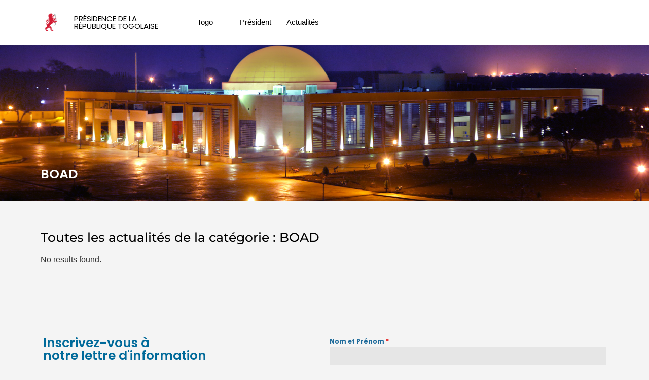

--- FILE ---
content_type: text/html; charset=UTF-8
request_url: https://presidence.gouv.tg/tag/boad/
body_size: 14438
content:
<!doctype html>
<html lang="fr-FR">
<head>
	<meta charset="UTF-8">
	<meta name="viewport" content="width=device-width, initial-scale=1">
	<link rel="profile" href="https://gmpg.org/xfn/11">
	<meta name='robots' content='index, follow, max-image-preview:large, max-snippet:-1, max-video-preview:-1' />
	<style>img:is([sizes="auto" i], [sizes^="auto," i]) { contain-intrinsic-size: 3000px 1500px }</style>
	
	<!-- This site is optimized with the Yoast SEO plugin v26.2 - https://yoast.com/wordpress/plugins/seo/ -->
	<title>Archives des BOAD - Présidence de la République Togolaise</title>
	<link rel="canonical" href="https://presidence.gouv.tg/tag/boad/" />
	<meta property="og:locale" content="fr_FR" />
	<meta property="og:type" content="article" />
	<meta property="og:title" content="Archives des BOAD - Présidence de la République Togolaise" />
	<meta property="og:url" content="https://presidence.gouv.tg/tag/boad/" />
	<meta property="og:site_name" content="Présidence de la République Togolaise" />
	<meta name="twitter:card" content="summary_large_image" />
	<script type="application/ld+json" class="yoast-schema-graph">{"@context":"https://schema.org","@graph":[{"@type":"CollectionPage","@id":"https://presidence.gouv.tg/tag/boad/","url":"https://presidence.gouv.tg/tag/boad/","name":"Archives des BOAD - Présidence de la République Togolaise","isPartOf":{"@id":"https://presidence.gouv.tg/#website"},"breadcrumb":{"@id":"https://presidence.gouv.tg/tag/boad/#breadcrumb"},"inLanguage":"fr-FR"},{"@type":"BreadcrumbList","@id":"https://presidence.gouv.tg/tag/boad/#breadcrumb","itemListElement":[{"@type":"ListItem","position":1,"name":"Accueil","item":"https://presidence.gouv.tg/"},{"@type":"ListItem","position":2,"name":"BOAD"}]},{"@type":"WebSite","@id":"https://presidence.gouv.tg/#website","url":"https://presidence.gouv.tg/","name":"Présidence de la République Togolaise","description":"","publisher":{"@id":"https://presidence.gouv.tg/#organization"},"potentialAction":[{"@type":"SearchAction","target":{"@type":"EntryPoint","urlTemplate":"https://presidence.gouv.tg/?s={search_term_string}"},"query-input":{"@type":"PropertyValueSpecification","valueRequired":true,"valueName":"search_term_string"}}],"inLanguage":"fr-FR"},{"@type":"Organization","@id":"https://presidence.gouv.tg/#organization","name":"Présidence de la République Togolaise","url":"https://presidence.gouv.tg/","logo":{"@type":"ImageObject","inLanguage":"fr-FR","@id":"https://presidence.gouv.tg/#/schema/logo/image/","url":"https://presidence.gouv.tg/wp-content/uploads/2019/11/flagstaff.svg","contentUrl":"https://presidence.gouv.tg/wp-content/uploads/2019/11/flagstaff.svg","caption":"Présidence de la République Togolaise"},"image":{"@id":"https://presidence.gouv.tg/#/schema/logo/image/"}}]}</script>
	<!-- / Yoast SEO plugin. -->


<link rel="alternate" type="application/rss+xml" title="Présidence de la République Togolaise &raquo; Flux" href="https://presidence.gouv.tg/feed/" />
<link rel="alternate" type="application/rss+xml" title="Présidence de la République Togolaise &raquo; Flux de l’étiquette BOAD" href="https://presidence.gouv.tg/tag/boad/feed/" />
<script>
window._wpemojiSettings = {"baseUrl":"https:\/\/s.w.org\/images\/core\/emoji\/16.0.1\/72x72\/","ext":".png","svgUrl":"https:\/\/s.w.org\/images\/core\/emoji\/16.0.1\/svg\/","svgExt":".svg","source":{"concatemoji":"https:\/\/presidence.gouv.tg\/wp-includes\/js\/wp-emoji-release.min.js?ver=6.8.3"}};
/*! This file is auto-generated */
!function(s,n){var o,i,e;function c(e){try{var t={supportTests:e,timestamp:(new Date).valueOf()};sessionStorage.setItem(o,JSON.stringify(t))}catch(e){}}function p(e,t,n){e.clearRect(0,0,e.canvas.width,e.canvas.height),e.fillText(t,0,0);var t=new Uint32Array(e.getImageData(0,0,e.canvas.width,e.canvas.height).data),a=(e.clearRect(0,0,e.canvas.width,e.canvas.height),e.fillText(n,0,0),new Uint32Array(e.getImageData(0,0,e.canvas.width,e.canvas.height).data));return t.every(function(e,t){return e===a[t]})}function u(e,t){e.clearRect(0,0,e.canvas.width,e.canvas.height),e.fillText(t,0,0);for(var n=e.getImageData(16,16,1,1),a=0;a<n.data.length;a++)if(0!==n.data[a])return!1;return!0}function f(e,t,n,a){switch(t){case"flag":return n(e,"\ud83c\udff3\ufe0f\u200d\u26a7\ufe0f","\ud83c\udff3\ufe0f\u200b\u26a7\ufe0f")?!1:!n(e,"\ud83c\udde8\ud83c\uddf6","\ud83c\udde8\u200b\ud83c\uddf6")&&!n(e,"\ud83c\udff4\udb40\udc67\udb40\udc62\udb40\udc65\udb40\udc6e\udb40\udc67\udb40\udc7f","\ud83c\udff4\u200b\udb40\udc67\u200b\udb40\udc62\u200b\udb40\udc65\u200b\udb40\udc6e\u200b\udb40\udc67\u200b\udb40\udc7f");case"emoji":return!a(e,"\ud83e\udedf")}return!1}function g(e,t,n,a){var r="undefined"!=typeof WorkerGlobalScope&&self instanceof WorkerGlobalScope?new OffscreenCanvas(300,150):s.createElement("canvas"),o=r.getContext("2d",{willReadFrequently:!0}),i=(o.textBaseline="top",o.font="600 32px Arial",{});return e.forEach(function(e){i[e]=t(o,e,n,a)}),i}function t(e){var t=s.createElement("script");t.src=e,t.defer=!0,s.head.appendChild(t)}"undefined"!=typeof Promise&&(o="wpEmojiSettingsSupports",i=["flag","emoji"],n.supports={everything:!0,everythingExceptFlag:!0},e=new Promise(function(e){s.addEventListener("DOMContentLoaded",e,{once:!0})}),new Promise(function(t){var n=function(){try{var e=JSON.parse(sessionStorage.getItem(o));if("object"==typeof e&&"number"==typeof e.timestamp&&(new Date).valueOf()<e.timestamp+604800&&"object"==typeof e.supportTests)return e.supportTests}catch(e){}return null}();if(!n){if("undefined"!=typeof Worker&&"undefined"!=typeof OffscreenCanvas&&"undefined"!=typeof URL&&URL.createObjectURL&&"undefined"!=typeof Blob)try{var e="postMessage("+g.toString()+"("+[JSON.stringify(i),f.toString(),p.toString(),u.toString()].join(",")+"));",a=new Blob([e],{type:"text/javascript"}),r=new Worker(URL.createObjectURL(a),{name:"wpTestEmojiSupports"});return void(r.onmessage=function(e){c(n=e.data),r.terminate(),t(n)})}catch(e){}c(n=g(i,f,p,u))}t(n)}).then(function(e){for(var t in e)n.supports[t]=e[t],n.supports.everything=n.supports.everything&&n.supports[t],"flag"!==t&&(n.supports.everythingExceptFlag=n.supports.everythingExceptFlag&&n.supports[t]);n.supports.everythingExceptFlag=n.supports.everythingExceptFlag&&!n.supports.flag,n.DOMReady=!1,n.readyCallback=function(){n.DOMReady=!0}}).then(function(){return e}).then(function(){var e;n.supports.everything||(n.readyCallback(),(e=n.source||{}).concatemoji?t(e.concatemoji):e.wpemoji&&e.twemoji&&(t(e.twemoji),t(e.wpemoji)))}))}((window,document),window._wpemojiSettings);
</script>
<link rel='stylesheet' id='dce-animations-css' href='https://presidence.gouv.tg/wp-content/plugins/dynamic-content-for-elementor/assets/css/animations.css?ver=3.3.20' media='all' />
<style id='wp-emoji-styles-inline-css'>

	img.wp-smiley, img.emoji {
		display: inline !important;
		border: none !important;
		box-shadow: none !important;
		height: 1em !important;
		width: 1em !important;
		margin: 0 0.07em !important;
		vertical-align: -0.1em !important;
		background: none !important;
		padding: 0 !important;
	}
</style>
<link rel='stylesheet' id='wp-block-library-css' href='https://presidence.gouv.tg/wp-includes/css/dist/block-library/style.min.css?ver=6.8.3' media='all' />
<style id='global-styles-inline-css'>
:root{--wp--preset--aspect-ratio--square: 1;--wp--preset--aspect-ratio--4-3: 4/3;--wp--preset--aspect-ratio--3-4: 3/4;--wp--preset--aspect-ratio--3-2: 3/2;--wp--preset--aspect-ratio--2-3: 2/3;--wp--preset--aspect-ratio--16-9: 16/9;--wp--preset--aspect-ratio--9-16: 9/16;--wp--preset--color--black: #000000;--wp--preset--color--cyan-bluish-gray: #abb8c3;--wp--preset--color--white: #ffffff;--wp--preset--color--pale-pink: #f78da7;--wp--preset--color--vivid-red: #cf2e2e;--wp--preset--color--luminous-vivid-orange: #ff6900;--wp--preset--color--luminous-vivid-amber: #fcb900;--wp--preset--color--light-green-cyan: #7bdcb5;--wp--preset--color--vivid-green-cyan: #00d084;--wp--preset--color--pale-cyan-blue: #8ed1fc;--wp--preset--color--vivid-cyan-blue: #0693e3;--wp--preset--color--vivid-purple: #9b51e0;--wp--preset--gradient--vivid-cyan-blue-to-vivid-purple: linear-gradient(135deg,rgba(6,147,227,1) 0%,rgb(155,81,224) 100%);--wp--preset--gradient--light-green-cyan-to-vivid-green-cyan: linear-gradient(135deg,rgb(122,220,180) 0%,rgb(0,208,130) 100%);--wp--preset--gradient--luminous-vivid-amber-to-luminous-vivid-orange: linear-gradient(135deg,rgba(252,185,0,1) 0%,rgba(255,105,0,1) 100%);--wp--preset--gradient--luminous-vivid-orange-to-vivid-red: linear-gradient(135deg,rgba(255,105,0,1) 0%,rgb(207,46,46) 100%);--wp--preset--gradient--very-light-gray-to-cyan-bluish-gray: linear-gradient(135deg,rgb(238,238,238) 0%,rgb(169,184,195) 100%);--wp--preset--gradient--cool-to-warm-spectrum: linear-gradient(135deg,rgb(74,234,220) 0%,rgb(151,120,209) 20%,rgb(207,42,186) 40%,rgb(238,44,130) 60%,rgb(251,105,98) 80%,rgb(254,248,76) 100%);--wp--preset--gradient--blush-light-purple: linear-gradient(135deg,rgb(255,206,236) 0%,rgb(152,150,240) 100%);--wp--preset--gradient--blush-bordeaux: linear-gradient(135deg,rgb(254,205,165) 0%,rgb(254,45,45) 50%,rgb(107,0,62) 100%);--wp--preset--gradient--luminous-dusk: linear-gradient(135deg,rgb(255,203,112) 0%,rgb(199,81,192) 50%,rgb(65,88,208) 100%);--wp--preset--gradient--pale-ocean: linear-gradient(135deg,rgb(255,245,203) 0%,rgb(182,227,212) 50%,rgb(51,167,181) 100%);--wp--preset--gradient--electric-grass: linear-gradient(135deg,rgb(202,248,128) 0%,rgb(113,206,126) 100%);--wp--preset--gradient--midnight: linear-gradient(135deg,rgb(2,3,129) 0%,rgb(40,116,252) 100%);--wp--preset--font-size--small: 13px;--wp--preset--font-size--medium: 20px;--wp--preset--font-size--large: 36px;--wp--preset--font-size--x-large: 42px;--wp--preset--spacing--20: 0.44rem;--wp--preset--spacing--30: 0.67rem;--wp--preset--spacing--40: 1rem;--wp--preset--spacing--50: 1.5rem;--wp--preset--spacing--60: 2.25rem;--wp--preset--spacing--70: 3.38rem;--wp--preset--spacing--80: 5.06rem;--wp--preset--shadow--natural: 6px 6px 9px rgba(0, 0, 0, 0.2);--wp--preset--shadow--deep: 12px 12px 50px rgba(0, 0, 0, 0.4);--wp--preset--shadow--sharp: 6px 6px 0px rgba(0, 0, 0, 0.2);--wp--preset--shadow--outlined: 6px 6px 0px -3px rgba(255, 255, 255, 1), 6px 6px rgba(0, 0, 0, 1);--wp--preset--shadow--crisp: 6px 6px 0px rgba(0, 0, 0, 1);}:root { --wp--style--global--content-size: 800px;--wp--style--global--wide-size: 1200px; }:where(body) { margin: 0; }.wp-site-blocks > .alignleft { float: left; margin-right: 2em; }.wp-site-blocks > .alignright { float: right; margin-left: 2em; }.wp-site-blocks > .aligncenter { justify-content: center; margin-left: auto; margin-right: auto; }:where(.wp-site-blocks) > * { margin-block-start: 24px; margin-block-end: 0; }:where(.wp-site-blocks) > :first-child { margin-block-start: 0; }:where(.wp-site-blocks) > :last-child { margin-block-end: 0; }:root { --wp--style--block-gap: 24px; }:root :where(.is-layout-flow) > :first-child{margin-block-start: 0;}:root :where(.is-layout-flow) > :last-child{margin-block-end: 0;}:root :where(.is-layout-flow) > *{margin-block-start: 24px;margin-block-end: 0;}:root :where(.is-layout-constrained) > :first-child{margin-block-start: 0;}:root :where(.is-layout-constrained) > :last-child{margin-block-end: 0;}:root :where(.is-layout-constrained) > *{margin-block-start: 24px;margin-block-end: 0;}:root :where(.is-layout-flex){gap: 24px;}:root :where(.is-layout-grid){gap: 24px;}.is-layout-flow > .alignleft{float: left;margin-inline-start: 0;margin-inline-end: 2em;}.is-layout-flow > .alignright{float: right;margin-inline-start: 2em;margin-inline-end: 0;}.is-layout-flow > .aligncenter{margin-left: auto !important;margin-right: auto !important;}.is-layout-constrained > .alignleft{float: left;margin-inline-start: 0;margin-inline-end: 2em;}.is-layout-constrained > .alignright{float: right;margin-inline-start: 2em;margin-inline-end: 0;}.is-layout-constrained > .aligncenter{margin-left: auto !important;margin-right: auto !important;}.is-layout-constrained > :where(:not(.alignleft):not(.alignright):not(.alignfull)){max-width: var(--wp--style--global--content-size);margin-left: auto !important;margin-right: auto !important;}.is-layout-constrained > .alignwide{max-width: var(--wp--style--global--wide-size);}body .is-layout-flex{display: flex;}.is-layout-flex{flex-wrap: wrap;align-items: center;}.is-layout-flex > :is(*, div){margin: 0;}body .is-layout-grid{display: grid;}.is-layout-grid > :is(*, div){margin: 0;}body{padding-top: 0px;padding-right: 0px;padding-bottom: 0px;padding-left: 0px;}a:where(:not(.wp-element-button)){text-decoration: underline;}:root :where(.wp-element-button, .wp-block-button__link){background-color: #32373c;border-width: 0;color: #fff;font-family: inherit;font-size: inherit;line-height: inherit;padding: calc(0.667em + 2px) calc(1.333em + 2px);text-decoration: none;}.has-black-color{color: var(--wp--preset--color--black) !important;}.has-cyan-bluish-gray-color{color: var(--wp--preset--color--cyan-bluish-gray) !important;}.has-white-color{color: var(--wp--preset--color--white) !important;}.has-pale-pink-color{color: var(--wp--preset--color--pale-pink) !important;}.has-vivid-red-color{color: var(--wp--preset--color--vivid-red) !important;}.has-luminous-vivid-orange-color{color: var(--wp--preset--color--luminous-vivid-orange) !important;}.has-luminous-vivid-amber-color{color: var(--wp--preset--color--luminous-vivid-amber) !important;}.has-light-green-cyan-color{color: var(--wp--preset--color--light-green-cyan) !important;}.has-vivid-green-cyan-color{color: var(--wp--preset--color--vivid-green-cyan) !important;}.has-pale-cyan-blue-color{color: var(--wp--preset--color--pale-cyan-blue) !important;}.has-vivid-cyan-blue-color{color: var(--wp--preset--color--vivid-cyan-blue) !important;}.has-vivid-purple-color{color: var(--wp--preset--color--vivid-purple) !important;}.has-black-background-color{background-color: var(--wp--preset--color--black) !important;}.has-cyan-bluish-gray-background-color{background-color: var(--wp--preset--color--cyan-bluish-gray) !important;}.has-white-background-color{background-color: var(--wp--preset--color--white) !important;}.has-pale-pink-background-color{background-color: var(--wp--preset--color--pale-pink) !important;}.has-vivid-red-background-color{background-color: var(--wp--preset--color--vivid-red) !important;}.has-luminous-vivid-orange-background-color{background-color: var(--wp--preset--color--luminous-vivid-orange) !important;}.has-luminous-vivid-amber-background-color{background-color: var(--wp--preset--color--luminous-vivid-amber) !important;}.has-light-green-cyan-background-color{background-color: var(--wp--preset--color--light-green-cyan) !important;}.has-vivid-green-cyan-background-color{background-color: var(--wp--preset--color--vivid-green-cyan) !important;}.has-pale-cyan-blue-background-color{background-color: var(--wp--preset--color--pale-cyan-blue) !important;}.has-vivid-cyan-blue-background-color{background-color: var(--wp--preset--color--vivid-cyan-blue) !important;}.has-vivid-purple-background-color{background-color: var(--wp--preset--color--vivid-purple) !important;}.has-black-border-color{border-color: var(--wp--preset--color--black) !important;}.has-cyan-bluish-gray-border-color{border-color: var(--wp--preset--color--cyan-bluish-gray) !important;}.has-white-border-color{border-color: var(--wp--preset--color--white) !important;}.has-pale-pink-border-color{border-color: var(--wp--preset--color--pale-pink) !important;}.has-vivid-red-border-color{border-color: var(--wp--preset--color--vivid-red) !important;}.has-luminous-vivid-orange-border-color{border-color: var(--wp--preset--color--luminous-vivid-orange) !important;}.has-luminous-vivid-amber-border-color{border-color: var(--wp--preset--color--luminous-vivid-amber) !important;}.has-light-green-cyan-border-color{border-color: var(--wp--preset--color--light-green-cyan) !important;}.has-vivid-green-cyan-border-color{border-color: var(--wp--preset--color--vivid-green-cyan) !important;}.has-pale-cyan-blue-border-color{border-color: var(--wp--preset--color--pale-cyan-blue) !important;}.has-vivid-cyan-blue-border-color{border-color: var(--wp--preset--color--vivid-cyan-blue) !important;}.has-vivid-purple-border-color{border-color: var(--wp--preset--color--vivid-purple) !important;}.has-vivid-cyan-blue-to-vivid-purple-gradient-background{background: var(--wp--preset--gradient--vivid-cyan-blue-to-vivid-purple) !important;}.has-light-green-cyan-to-vivid-green-cyan-gradient-background{background: var(--wp--preset--gradient--light-green-cyan-to-vivid-green-cyan) !important;}.has-luminous-vivid-amber-to-luminous-vivid-orange-gradient-background{background: var(--wp--preset--gradient--luminous-vivid-amber-to-luminous-vivid-orange) !important;}.has-luminous-vivid-orange-to-vivid-red-gradient-background{background: var(--wp--preset--gradient--luminous-vivid-orange-to-vivid-red) !important;}.has-very-light-gray-to-cyan-bluish-gray-gradient-background{background: var(--wp--preset--gradient--very-light-gray-to-cyan-bluish-gray) !important;}.has-cool-to-warm-spectrum-gradient-background{background: var(--wp--preset--gradient--cool-to-warm-spectrum) !important;}.has-blush-light-purple-gradient-background{background: var(--wp--preset--gradient--blush-light-purple) !important;}.has-blush-bordeaux-gradient-background{background: var(--wp--preset--gradient--blush-bordeaux) !important;}.has-luminous-dusk-gradient-background{background: var(--wp--preset--gradient--luminous-dusk) !important;}.has-pale-ocean-gradient-background{background: var(--wp--preset--gradient--pale-ocean) !important;}.has-electric-grass-gradient-background{background: var(--wp--preset--gradient--electric-grass) !important;}.has-midnight-gradient-background{background: var(--wp--preset--gradient--midnight) !important;}.has-small-font-size{font-size: var(--wp--preset--font-size--small) !important;}.has-medium-font-size{font-size: var(--wp--preset--font-size--medium) !important;}.has-large-font-size{font-size: var(--wp--preset--font-size--large) !important;}.has-x-large-font-size{font-size: var(--wp--preset--font-size--x-large) !important;}
:root :where(.wp-block-pullquote){font-size: 1.5em;line-height: 1.6;}
</style>
<link rel='stylesheet' id='bodhi-svgs-attachment-css' href='https://presidence.gouv.tg/wp-content/plugins/svg-support/css/svgs-attachment.css' media='all' />
<link rel='stylesheet' id='url-shortify-css' href='https://presidence.gouv.tg/wp-content/plugins/url-shortify/lite/dist/styles/url-shortify.css?ver=1.11.2' media='all' />
<link rel='stylesheet' id='hello-elementor-css' href='https://presidence.gouv.tg/wp-content/themes/hello-elementor/assets/css/reset.css?ver=3.4.5' media='all' />
<link rel='stylesheet' id='hello-elementor-theme-style-css' href='https://presidence.gouv.tg/wp-content/themes/hello-elementor/assets/css/theme.css?ver=3.4.5' media='all' />
<link rel='stylesheet' id='hello-elementor-header-footer-css' href='https://presidence.gouv.tg/wp-content/themes/hello-elementor/assets/css/header-footer.css?ver=3.4.5' media='all' />
<link rel='stylesheet' id='elementor-frontend-css' href='https://presidence.gouv.tg/wp-content/plugins/elementor/assets/css/frontend.min.css?ver=3.32.5' media='all' />
<link rel='stylesheet' id='widget-image-css' href='https://presidence.gouv.tg/wp-content/plugins/elementor/assets/css/widget-image.min.css?ver=3.32.5' media='all' />
<link rel='stylesheet' id='widget-heading-css' href='https://presidence.gouv.tg/wp-content/plugins/elementor/assets/css/widget-heading.min.css?ver=3.32.5' media='all' />
<link rel='stylesheet' id='e-sticky-css' href='https://presidence.gouv.tg/wp-content/plugins/elementor-pro/assets/css/modules/sticky.min.css?ver=3.32.3' media='all' />
<link rel='stylesheet' id='widget-social-icons-css' href='https://presidence.gouv.tg/wp-content/plugins/elementor/assets/css/widget-social-icons.min.css?ver=3.32.5' media='all' />
<link rel='stylesheet' id='e-apple-webkit-css' href='https://presidence.gouv.tg/wp-content/plugins/elementor/assets/css/conditionals/apple-webkit.min.css?ver=3.32.5' media='all' />
<link rel='stylesheet' id='dce-style-css' href='https://presidence.gouv.tg/wp-content/plugins/dynamic-content-for-elementor/assets/css/style.min.css?ver=3.3.20' media='all' />
<link rel='stylesheet' id='dce-dynamic-posts-css' href='https://presidence.gouv.tg/wp-content/plugins/dynamic-content-for-elementor/assets/css/dynamic-posts.min.css?ver=3.3.20' media='all' />
<link rel='stylesheet' id='dce-dynamicPosts-grid-css' href='https://presidence.gouv.tg/wp-content/plugins/dynamic-content-for-elementor/assets/css/dynamic-posts-skin-grid.min.css?ver=3.3.20' media='all' />
<link rel='stylesheet' id='elementor-icons-css' href='https://presidence.gouv.tg/wp-content/plugins/elementor/assets/lib/eicons/css/elementor-icons.min.css?ver=5.44.0' media='all' />
<link rel='stylesheet' id='elementor-post-6212-css' href='https://presidence.gouv.tg/wp-content/uploads/elementor/css/post-6212.css?ver=1765369019' media='all' />
<link rel='stylesheet' id='dashicons-css' href='https://presidence.gouv.tg/wp-includes/css/dashicons.min.css?ver=6.8.3' media='all' />
<link rel='stylesheet' id='eihe-front-style-css' href='https://presidence.gouv.tg/wp-content/plugins/image-hover-effects-addon-for-elementor/assets/style.min.css?ver=1.4.4' media='all' />
<link rel='stylesheet' id='elementor-post-7-css' href='https://presidence.gouv.tg/wp-content/uploads/elementor/css/post-7.css?ver=1765369019' media='all' />
<link rel='stylesheet' id='elementor-post-20-css' href='https://presidence.gouv.tg/wp-content/uploads/elementor/css/post-20.css?ver=1765369019' media='all' />
<link rel='stylesheet' id='elementor-post-906-css' href='https://presidence.gouv.tg/wp-content/uploads/elementor/css/post-906.css?ver=1765369093' media='all' />
<link rel='stylesheet' id='ekit-widget-styles-css' href='https://presidence.gouv.tg/wp-content/plugins/elementskit-lite/widgets/init/assets/css/widget-styles.css?ver=3.7.5' media='all' />
<link rel='stylesheet' id='ekit-responsive-css' href='https://presidence.gouv.tg/wp-content/plugins/elementskit-lite/widgets/init/assets/css/responsive.css?ver=3.7.5' media='all' />
<link rel='stylesheet' id='elementor-gf-local-poppins-css' href='https://presidence.gouv.tg/wp-content/uploads/elementor/google-fonts/css/poppins.css?ver=1746270003' media='all' />
<link rel='stylesheet' id='elementor-gf-local-montserrat-css' href='https://presidence.gouv.tg/wp-content/uploads/elementor/google-fonts/css/montserrat.css?ver=1746270009' media='all' />
<link rel='stylesheet' id='elementor-icons-shared-0-css' href='https://presidence.gouv.tg/wp-content/plugins/elementor/assets/lib/font-awesome/css/fontawesome.min.css?ver=5.15.3' media='all' />
<link rel='stylesheet' id='elementor-icons-fa-brands-css' href='https://presidence.gouv.tg/wp-content/plugins/elementor/assets/lib/font-awesome/css/brands.min.css?ver=5.15.3' media='all' />
<link rel='stylesheet' id='elementor-icons-ekiticons-css' href='https://presidence.gouv.tg/wp-content/plugins/elementskit-lite/modules/elementskit-icon-pack/assets/css/ekiticons.css?ver=3.7.5' media='all' />
<link rel='stylesheet' id='elementor-icons-fa-solid-css' href='https://presidence.gouv.tg/wp-content/plugins/elementor/assets/lib/font-awesome/css/solid.min.css?ver=5.15.3' media='all' />
<script src="https://presidence.gouv.tg/wp-includes/js/jquery/jquery.min.js?ver=3.7.1" id="jquery-core-js"></script>
<script src="https://presidence.gouv.tg/wp-includes/js/jquery/jquery-migrate.min.js?ver=3.4.1" id="jquery-migrate-js"></script>
<script id="url-shortify-js-extra">
var usParams = {"ajaxurl":"https:\/\/presidence.gouv.tg\/wp-admin\/admin-ajax.php"};
</script>
<script src="https://presidence.gouv.tg/wp-content/plugins/url-shortify/lite/dist/scripts/url-shortify.js?ver=1.11.2" id="url-shortify-js"></script>
<link rel="https://api.w.org/" href="https://presidence.gouv.tg/wp-json/" /><link rel="alternate" title="JSON" type="application/json" href="https://presidence.gouv.tg/wp-json/wp/v2/tags/1724" /><link rel="EditURI" type="application/rsd+xml" title="RSD" href="https://presidence.gouv.tg/xmlrpc.php?rsd" />
<meta name="generator" content="Elementor 3.32.5; features: additional_custom_breakpoints; settings: css_print_method-external, google_font-enabled, font_display-auto">
			<style>
				.e-con.e-parent:nth-of-type(n+4):not(.e-lazyloaded):not(.e-no-lazyload),
				.e-con.e-parent:nth-of-type(n+4):not(.e-lazyloaded):not(.e-no-lazyload) * {
					background-image: none !important;
				}
				@media screen and (max-height: 1024px) {
					.e-con.e-parent:nth-of-type(n+3):not(.e-lazyloaded):not(.e-no-lazyload),
					.e-con.e-parent:nth-of-type(n+3):not(.e-lazyloaded):not(.e-no-lazyload) * {
						background-image: none !important;
					}
				}
				@media screen and (max-height: 640px) {
					.e-con.e-parent:nth-of-type(n+2):not(.e-lazyloaded):not(.e-no-lazyload),
					.e-con.e-parent:nth-of-type(n+2):not(.e-lazyloaded):not(.e-no-lazyload) * {
						background-image: none !important;
					}
				}
			</style>
			<link rel="icon" href="https://presidence.gouv.tg/wp-content/uploads/2019/12/cropped-favicon-32x32.png" sizes="32x32" />
<link rel="icon" href="https://presidence.gouv.tg/wp-content/uploads/2019/12/cropped-favicon-192x192.png" sizes="192x192" />
<link rel="apple-touch-icon" href="https://presidence.gouv.tg/wp-content/uploads/2019/12/cropped-favicon-180x180.png" />
<meta name="msapplication-TileImage" content="https://presidence.gouv.tg/wp-content/uploads/2019/12/cropped-favicon-270x270.png" />
<style>.shorten_url { 
	   padding: 10px 10px 10px 10px ; 
	   border: 1px solid #AAAAAA ; 
	   background-color: #EEEEEE ;
}</style>		<style id="wp-custom-css">
			.page-header{
	display:none;
}

li span.dce-term-item{
	background-color:#D21B33;
	margin-right:5px;
	padding:3px 5px;
		border-radius:3px;
}
.css-1dbjc4n{
	display:none!important;
}		</style>
		</head>
<body class="archive tag tag-boad tag-1724 wp-custom-logo wp-embed-responsive wp-theme-hello-elementor hello-elementor-default elementor-page-906 elementor-default elementor-template-full-width elementor-kit-6212">


<a class="skip-link screen-reader-text" href="#content">Aller au contenu</a>

		<header data-elementor-type="header" data-elementor-id="7" class="elementor elementor-7 elementor-location-header" data-elementor-post-type="elementor_library">
			<div class="elementor-element elementor-element-5b2e7a9 elementor-hidden-phone e-flex e-con-boxed e-con e-parent" data-id="5b2e7a9" data-element_type="container" data-settings="{&quot;sticky_parent&quot;:&quot;body&quot;,&quot;background_background&quot;:&quot;classic&quot;,&quot;sticky&quot;:&quot;top&quot;,&quot;sticky_on&quot;:[&quot;desktop&quot;,&quot;tablet&quot;,&quot;mobile&quot;],&quot;sticky_offset&quot;:0,&quot;sticky_effects_offset&quot;:0,&quot;sticky_anchor_link_offset&quot;:0}">
					<div class="e-con-inner">
		<div class="elementor-element elementor-element-6fea293 e-con-full e-flex e-con e-child" data-id="6fea293" data-element_type="container" data-settings="{&quot;background_background&quot;:&quot;classic&quot;}">
				<div class="elementor-element elementor-element-8f57bf0 dce_masking-none elementor-widget elementor-widget-image" data-id="8f57bf0" data-element_type="widget" data-widget_type="image.default">
				<div class="elementor-widget-container">
															<img width="112" height="176" src="https://presidence.gouv.tg/wp-content/uploads/2019/11/lion-1.png" class="attachment-large size-large wp-image-420444" alt="" />															</div>
				</div>
				</div>
		<div class="elementor-element elementor-element-38e1d17 e-con-full e-flex e-con e-child" data-id="38e1d17" data-element_type="container">
				<div class="elementor-element elementor-element-f2a73a9 elementor-widget elementor-widget-heading" data-id="f2a73a9" data-element_type="widget" data-widget_type="heading.default">
				<div class="elementor-widget-container">
					<h2 class="elementor-heading-title elementor-size-default"><a href="https://presidence.gouv.tg">Présidence de la République Togolaise</a></h2>				</div>
				</div>
				</div>
		<div class="elementor-element elementor-element-1b1241a e-con-full e-flex e-con e-child" data-id="1b1241a" data-element_type="container">
				<div class="elementor-element elementor-element-c62a245 elementor-widget elementor-widget-ekit-nav-menu" data-id="c62a245" data-element_type="widget" data-widget_type="ekit-nav-menu.default">
				<div class="elementor-widget-container">
							<nav class="ekit-wid-con ekit_menu_responsive_tablet" 
			data-hamburger-icon="" 
			data-hamburger-icon-type="icon" 
			data-responsive-breakpoint="1024">
			            <button class="elementskit-menu-hamburger elementskit-menu-toggler"  type="button" aria-label="hamburger-icon">
                                    <span class="elementskit-menu-hamburger-icon"></span><span class="elementskit-menu-hamburger-icon"></span><span class="elementskit-menu-hamburger-icon"></span>
                            </button>
            <div id="ekit-megamenu-new-menu" class="elementskit-menu-container elementskit-menu-offcanvas-elements elementskit-navbar-nav-default ekit-nav-menu-one-page-no ekit-nav-dropdown-hover"><ul id="menu-new-menu" class="elementskit-navbar-nav elementskit-menu-po-left submenu-click-on-icon"><li id="menu-item-416851" class="menu-item menu-item-type-custom menu-item-object-custom menu-item-416851 nav-item elementskit-dropdown-has relative_position elementskit-dropdown-menu-custom_width elementskit-megamenu-has elementskit-mobile-builder-content" data-vertical-menu=900><a href="#" class="ekit-menu-nav-link">Togo<i aria-hidden="true" class="icon icon-down-arrow1 elementskit-submenu-indicator"></i></a><div class="elementskit-megamenu-panel">		<div data-elementor-type="wp-post" data-elementor-id="417305" class="elementor elementor-417305" data-elementor-post-type="elementskit_content">
				<div data-dce-background-color="#E5E7DE" class="elementor-element elementor-element-dbb70c3 e-flex e-con-boxed e-con e-parent" data-id="dbb70c3" data-element_type="container" data-settings="{&quot;background_background&quot;:&quot;classic&quot;}">
					<div class="e-con-inner">
		<div class="elementor-element elementor-element-117588e e-con-full e-flex e-con e-child" data-id="117588e" data-element_type="container">
				<div class="elementor-element elementor-element-8522729 elementor-widget elementor-widget-heading" data-id="8522729" data-element_type="widget" data-widget_type="heading.default">
				<div class="elementor-widget-container">
					<h5 class="elementor-heading-title elementor-size-default"><a href="https://presidence.gouv.tg/les-symboles-de-la-republique-togolaise/">Symboles de la République</a></h5>				</div>
				</div>
				<div class="elementor-element elementor-element-95f1e80 elementor-widget elementor-widget-heading" data-id="95f1e80" data-element_type="widget" data-widget_type="heading.default">
				<div class="elementor-widget-container">
					<h5 class="elementor-heading-title elementor-size-default"><a href="https://presidence.gouv.tg/une-republique-moderne/">Une République moderne</a></h5>				</div>
				</div>
				<div class="elementor-element elementor-element-54ffd08 elementor-widget elementor-widget-heading" data-id="54ffd08" data-element_type="widget" data-widget_type="heading.default">
				<div class="elementor-widget-container">
					<h5 class="elementor-heading-title elementor-size-default"><a href="https://presidence.gouv.tg/un-pays-aux-atouts-naturels/">Un pays aux atouts naturels</a></h5>				</div>
				</div>
				<div class="elementor-element elementor-element-f42afe6 elementor-widget elementor-widget-heading" data-id="f42afe6" data-element_type="widget" data-widget_type="heading.default">
				<div class="elementor-widget-container">
					<h5 class="elementor-heading-title elementor-size-default"><a href="https://presidence.gouv.tg/rayonnement-international-et-relais-regional/">Rayonnement international et relais régional</a></h5>				</div>
				</div>
				</div>
		<div class="elementor-element elementor-element-bdb1283 e-con-full e-flex e-con e-child" data-id="bdb1283" data-element_type="container">
				<div class="elementor-element elementor-element-afb24bc elementor-widget elementor-widget-heading" data-id="afb24bc" data-element_type="widget" data-widget_type="heading.default">
				<div class="elementor-widget-container">
					<h5 class="elementor-heading-title elementor-size-default"><a href="https://presidence.gouv.tg/histoire-togo-terre-dhospitalite-legendaire/">Histoire : Togo, terre d’hospitalité légendaire</a></h5>				</div>
				</div>
				<div class="elementor-element elementor-element-a076bb6 elementor-widget elementor-widget-heading" data-id="a076bb6" data-element_type="widget" data-widget_type="heading.default">
				<div class="elementor-widget-container">
					<h5 class="elementor-heading-title elementor-size-default"><a href="https://presidence.gouv.tg/diversite-culturelle-le-socle-du-vivre-ensemble/">Diversité culturelle, le socle du vivre ensemble</a></h5>				</div>
				</div>
				<div class="elementor-element elementor-element-300bd07 elementor-widget elementor-widget-heading" data-id="300bd07" data-element_type="widget" data-widget_type="heading.default">
				<div class="elementor-widget-container">
					<h5 class="elementor-heading-title elementor-size-default"><a href="https://presidence.gouv.tg/economie-dynamique-resiliente-et-attractive/">Économie dynamique, résiliente et attractive</a></h5>				</div>
				</div>
				</div>
					</div>
				</div>
				</div>
		</div></li>
<li id="menu-item-420455" class="menu-item menu-item-type-post_type menu-item-object-presidents menu-item-420455 nav-item elementskit-mobile-builder-content" data-vertical-menu=750px><a href="https://presidence.gouv.tg/presidents/jean-lucien-kwassi-lanyo-savi-de-tove/" class="ekit-menu-nav-link">Président</a></li>
<li id="menu-item-417146" class="menu-item menu-item-type-custom menu-item-object-custom menu-item-417146 nav-item elementskit-dropdown-has top_position elementskit-dropdown-menu-custom_width elementskit-megamenu-has elementskit-mobile-builder-content" data-vertical-menu=900><a href="#" class="ekit-menu-nav-link">Actualités<i aria-hidden="true" class="icon icon-down-arrow1 elementskit-submenu-indicator"></i></a><div class="elementskit-megamenu-panel">		<div data-elementor-type="wp-post" data-elementor-id="417147" class="elementor elementor-417147" data-elementor-post-type="elementskit_content">
				<div data-dce-background-color="#E5E7DE" class="elementor-element elementor-element-3d18ebe e-flex e-con-boxed e-con e-parent" data-id="3d18ebe" data-element_type="container" data-settings="{&quot;background_background&quot;:&quot;classic&quot;}">
					<div class="e-con-inner">
		<div class="elementor-element elementor-element-934a50f e-con-full e-flex e-con e-child" data-id="934a50f" data-element_type="container">
				<div data-dce-title-color="#000000" class="elementor-element elementor-element-4d1a7fc elementor-widget elementor-widget-heading" data-id="4d1a7fc" data-element_type="widget" data-widget_type="heading.default">
				<div class="elementor-widget-container">
					<h4 class="elementor-heading-title elementor-size-default"><a href="https://presidence.gouv.tg/category/news/">News</a></h4>				</div>
				</div>
				<div data-dce-text-color="#000000" class="elementor-element elementor-element-d11da81 elementor-icon-list--layout-traditional elementor-list-item-link-full_width elementor-widget elementor-widget-icon-list" data-id="d11da81" data-element_type="widget" data-widget_type="icon-list.default">
				<div class="elementor-widget-container">
							<ul class="elementor-icon-list-items">
							<li class="elementor-icon-list-item">
											<a href="https://presidence.gouv.tg/category/diplomatie/">

											<span class="elementor-icon-list-text">Diplomatie</span>
											</a>
									</li>
								<li class="elementor-icon-list-item">
											<a href="https://presidence.gouv.tg/category/economie-news">

											<span class="elementor-icon-list-text">Economie</span>
											</a>
									</li>
								<li class="elementor-icon-list-item">
											<a href="https://presidence.gouv.tg/category/securite/">

											<span class="elementor-icon-list-text">Sécurité</span>
											</a>
									</li>
								<li class="elementor-icon-list-item">
											<a href="https://presidence.gouv.tg/category/social/">

											<span class="elementor-icon-list-text">Social</span>
											</a>
									</li>
						</ul>
						</div>
				</div>
				</div>
		<div class="elementor-element elementor-element-ffcaecc e-con-full e-flex e-con e-child" data-id="ffcaecc" data-element_type="container">
				<div class="elementor-element elementor-element-14cd307 elementor-widget elementor-widget-heading" data-id="14cd307" data-element_type="widget" data-widget_type="heading.default">
				<div class="elementor-widget-container">
					<h4 class="elementor-heading-title elementor-size-default"><a href="https://presidence.gouv.tg/category/audience/">Audience</a></h4>				</div>
				</div>
				<div class="elementor-element elementor-element-b765d4b elementor-widget elementor-widget-heading" data-id="b765d4b" data-element_type="widget" data-widget_type="heading.default">
				<div class="elementor-widget-container">
					<h4 class="elementor-heading-title elementor-size-default"><a href="https://presidence.gouv.tg/category/visites-de-travail/">Visite de travail</a></h4>				</div>
				</div>
				<div class="elementor-element elementor-element-e6969c8 elementor-widget elementor-widget-heading" data-id="e6969c8" data-element_type="widget" data-widget_type="heading.default">
				<div class="elementor-widget-container">
					<h4 class="elementor-heading-title elementor-size-default"><a href="https://presidence.gouv.tg/category/avis-et-annonces/conseil-des-ministres/">Communiqués de conseil des ministres</a></h4>				</div>
				</div>
				<div class="elementor-element elementor-element-aced9bf elementor-widget elementor-widget-heading" data-id="aced9bf" data-element_type="widget" data-widget_type="heading.default">
				<div class="elementor-widget-container">
					<h4 class="elementor-heading-title elementor-size-default"><a href="https://presidence.gouv.tg/documents_cat/communique-de-presse">Communiqués de presse</a></h4>				</div>
				</div>
				<div class="elementor-element elementor-element-401c9a1 elementor-widget elementor-widget-heading" data-id="401c9a1" data-element_type="widget" data-widget_type="heading.default">
				<div class="elementor-widget-container">
					<h4 class="elementor-heading-title elementor-size-default"><a href="https://jo.gouv.tg" target="_blank">Journal officiel</a></h4>				</div>
				</div>
				</div>
					</div>
				</div>
				</div>
		</div></li>
</ul><div class="elementskit-nav-identity-panel"><button class="elementskit-menu-close elementskit-menu-toggler" type="button">X</button></div></div>			
			<div class="elementskit-menu-overlay elementskit-menu-offcanvas-elements elementskit-menu-toggler ekit-nav-menu--overlay"></div>        </nav>
						</div>
				</div>
				</div>
					</div>
				</div>
		<div data-dce-background-overlay-color="#000000" data-dce-background-image-url="https://presidence.gouv.tg/wp-content/uploads/2019/12/7G5A2059.jpg" class="elementor-element elementor-element-0e8a002 e-flex e-con-boxed e-con e-parent" data-id="0e8a002" data-element_type="container" data-settings="{&quot;background_background&quot;:&quot;classic&quot;,&quot;enabled_visibility&quot;:&quot;yes&quot;,&quot;dce_visibility_selected&quot;:&quot;hide&quot;}">
					<div class="e-con-inner">
		<div class="elementor-element elementor-element-83aba91 e-con-full e-flex e-con e-child" data-id="83aba91" data-element_type="container">
				<div data-dce-title-color="#FFFFFF" class="elementor-element elementor-element-1e6de52 elementor-widget elementor-widget-theme-page-title elementor-page-title elementor-widget-heading" data-id="1e6de52" data-element_type="widget" data-settings="{&quot;enabled_visibility&quot;:&quot;yes&quot;,&quot;dce_visibility_selected&quot;:&quot;hide&quot;}" data-widget_type="theme-page-title.default">
				<div class="elementor-widget-container">
					<h1 class="elementor-heading-title elementor-size-default">BOAD</h1>				</div>
				</div>
				</div>
		<div class="elementor-element elementor-element-e6a0f4f e-con-full e-flex e-con e-child" data-id="e6a0f4f" data-element_type="container">
				</div>
					</div>
				</div>
				</header>
				<div data-elementor-type="archive" data-elementor-id="906" class="elementor elementor-906 elementor-location-archive" data-elementor-post-type="elementor_library">
					<section class="elementor-section elementor-top-section elementor-element elementor-element-73f2a58 elementor-section-boxed elementor-section-height-default elementor-section-height-default" data-id="73f2a58" data-element_type="section" data-settings="{&quot;enabled_visibility&quot;:&quot;yes&quot;,&quot;dce_visibility_selected&quot;:&quot;hide&quot;}">
						<div class="elementor-container elementor-column-gap-default">
					<div class="elementor-column elementor-col-100 elementor-top-column elementor-element elementor-element-3cf9108" data-id="3cf9108" data-element_type="column">
			<div class="elementor-widget-wrap elementor-element-populated">
						<div data-dce-title-color="#000000" class="elementor-element elementor-element-e29c52a elementor-widget elementor-widget-theme-archive-title elementor-page-title elementor-widget-heading" data-id="e29c52a" data-element_type="widget" data-widget_type="theme-archive-title.default">
				<div class="elementor-widget-container">
					<h1 class="elementor-heading-title elementor-size-default">Toutes les actualités de la catégorie : BOAD</h1>				</div>
				</div>
				<div class="elementor-element elementor-element-8799e21 dce-posts-layout-template dce-col-3 dce-col-tablet-3 dce-col-mobile-1 elementor-widget elementor-widget-dce-dynamicposts-v2" data-id="8799e21" data-element_type="widget" data-settings="{&quot;style_items&quot;:&quot;template&quot;,&quot;grid_match_height&quot;:&quot;yes&quot;,&quot;grid_match_height_by_row&quot;:&quot;true&quot;,&quot;grid_grid_type&quot;:&quot;flex&quot;}" data-widget_type="dce-dynamicposts-v2.grid">
				<div class="elementor-widget-container">
							<div class="dce-posts-container dce-posts ">
			<div class="dce-posts-fallback">
				<p>No results found.</p>			</div>
		</div>
						</div>
				</div>
					</div>
		</div>
					</div>
		</section>
		<!-- dce invisible element 8a14046 -->		</div>
				<footer data-elementor-type="footer" data-elementor-id="20" class="elementor elementor-20 elementor-location-footer" data-elementor-post-type="elementor_library">
			<!-- dce invisible element d1ecd43 --><div class="elementor-element elementor-element-e168869 e-flex e-con-boxed e-con e-parent" data-id="e168869" data-element_type="container">
					<div class="e-con-inner">
		<div class="elementor-element elementor-element-0a2ae1b e-con-full e-flex e-con e-child" data-id="0a2ae1b" data-element_type="container">
				<div class="elementor-element elementor-element-7ac4d52 elementor-widget elementor-widget-heading" data-id="7ac4d52" data-element_type="widget" data-widget_type="heading.default">
				<div class="elementor-widget-container">
					<h2 class="elementor-heading-title elementor-size-default">Inscrivez-vous à<br> notre lettre d'information</h2>				</div>
				</div>
				<div class="elementor-element elementor-element-bff3a19 dce_masking-none elementor-widget elementor-widget-image" data-id="bff3a19" data-element_type="widget" data-widget_type="image.default">
				<div class="elementor-widget-container">
															<img width="695" height="19" src="https://presidence.gouv.tg/wp-content/uploads/2019/11/bleue-arrow-presidence@2x.png" class="attachment-large size-large wp-image-414289" alt="" srcset="https://presidence.gouv.tg/wp-content/uploads/2019/11/bleue-arrow-presidence@2x.png 695w, https://presidence.gouv.tg/wp-content/uploads/2019/11/bleue-arrow-presidence@2x-300x8.png 300w" sizes="(max-width: 695px) 100vw, 695px" />															</div>
				</div>
				</div>
		<div class="elementor-element elementor-element-94774aa e-con-full e-flex e-con e-child" data-id="94774aa" data-element_type="container">
				<div class="elementor-element elementor-element-737d10b elementor-widget elementor-widget-shortcode" data-id="737d10b" data-element_type="widget" data-widget_type="shortcode.default">
				<div class="elementor-widget-container">
							<div class="elementor-shortcode"><div class="forminator-ui forminator-custom-form forminator-custom-form-414282 forminator-design--flat forminator-enclosed forminator_ajax" data-forminator-render="0" data-form="forminator-module-414282" data-uid="696d892a62c72"><br/></div><form
				id="forminator-module-414282"
				class="forminator-ui forminator-custom-form forminator-custom-form-414282 forminator-design--flat forminator-enclosed forminator_ajax"
				method="post"
				data-forminator-render="0"
				data-form-id="414282"
				 data-color-option="default" data-design="flat" data-grid="enclosed" style="display: none;"
				data-uid="696d892a62c72"
			><div role="alert" aria-live="polite" class="forminator-response-message forminator-error" aria-hidden="true"></div><div class="forminator-row"><div id="name-1" class="forminator-field-name forminator-col forminator-col-12 "><div class="forminator-field"><label for="forminator-field-name-1_696d892a62c72" id="forminator-field-name-1_696d892a62c72-label" class="forminator-label">Nom et Prénom <span class="forminator-required">*</span></label><input type="text" name="name-1" value="" placeholder="" id="forminator-field-name-1_696d892a62c72" class="forminator-input forminator-name--field" aria-required="true" autocomplete="name" /></div></div></div><div class="forminator-row"><div id="email-1" class="forminator-field-email forminator-col forminator-col-12 "><div class="forminator-field"><label for="forminator-field-email-1_696d892a62c72" id="forminator-field-email-1_696d892a62c72-label" class="forminator-label">Adresse e-mail <span class="forminator-required">*</span></label><input type="email" name="email-1" value="" placeholder="" id="forminator-field-email-1_696d892a62c72" class="forminator-input forminator-email--field" data-required="true" aria-required="true" autocomplete="email" /></div></div></div><div class="forminator-row"></div><input type="hidden" name="referer_url" value="" /><div class="forminator-row forminator-row-last"><div class="forminator-col"><div class="forminator-field"><button class="forminator-button forminator-button-submit">S&#039;inscrire</button></div></div></div><input type="hidden" id="forminator_nonce" name="forminator_nonce" value="4ebcf46fff" /><input type="hidden" name="_wp_http_referer" value="/tag/boad/" /><input type="hidden" name="form_id" value="414282"><input type="hidden" name="page_id" value="0"><input type="hidden" name="form_type" value=""><input type="hidden" name="current_url" value=""><input type="hidden" name="render_id" value="0"><input type="hidden" name="action" value="forminator_submit_form_custom-forms"></form></div>
						</div>
				</div>
				</div>
					</div>
				</div>
		<div class="elementor-element elementor-element-e2b2eb5 e-flex e-con-boxed e-con e-parent" data-id="e2b2eb5" data-element_type="container">
					<div class="e-con-inner">
		<div class="elementor-element elementor-element-e663e46 e-con-full e-flex e-con e-child" data-id="e663e46" data-element_type="container">
				<div class="elementor-element elementor-element-99a6a73 dce_masking-none elementor-widget elementor-widget-image" data-id="99a6a73" data-element_type="widget" data-widget_type="image.default">
				<div class="elementor-widget-container">
															<img width="1" height="1" src="https://presidence.gouv.tg/wp-content/uploads/2019/12/Blason-rt.svg" class="attachment-large size-large wp-image-1329" alt="" />															</div>
				</div>
				</div>
		<div class="elementor-element elementor-element-bf482f8 e-con-full e-flex e-con e-child" data-id="bf482f8" data-element_type="container">
		<div class="elementor-element elementor-element-e7f11f8 e-con-full e-flex e-con e-child" data-id="e7f11f8" data-element_type="container">
		<div class="elementor-element elementor-element-e4d9717 e-con-full e-flex e-con e-child" data-id="e4d9717" data-element_type="container">
				</div>
		<div class="elementor-element elementor-element-ff7efdf e-con-full e-flex e-con e-child" data-id="ff7efdf" data-element_type="container">
				</div>
				</div>
				</div>
		<!-- dce invisible element 24a8fa7 -->			</div>
				</div>
				</footer>
		
<script type="speculationrules">
{"prefetch":[{"source":"document","where":{"and":[{"href_matches":"\/*"},{"not":{"href_matches":["\/wp-*.php","\/wp-admin\/*","\/wp-content\/uploads\/*","\/wp-content\/*","\/wp-content\/plugins\/*","\/wp-content\/themes\/hello-elementor\/*","\/*\\?(.+)"]}},{"not":{"selector_matches":"a[rel~=\"nofollow\"]"}},{"not":{"selector_matches":".no-prefetch, .no-prefetch a"}}]},"eagerness":"conservative"}]}
</script>
			<script>
				const lazyloadRunObserver = () => {
					const lazyloadBackgrounds = document.querySelectorAll( `.e-con.e-parent:not(.e-lazyloaded)` );
					const lazyloadBackgroundObserver = new IntersectionObserver( ( entries ) => {
						entries.forEach( ( entry ) => {
							if ( entry.isIntersecting ) {
								let lazyloadBackground = entry.target;
								if( lazyloadBackground ) {
									lazyloadBackground.classList.add( 'e-lazyloaded' );
								}
								lazyloadBackgroundObserver.unobserve( entry.target );
							}
						});
					}, { rootMargin: '200px 0px 200px 0px' } );
					lazyloadBackgrounds.forEach( ( lazyloadBackground ) => {
						lazyloadBackgroundObserver.observe( lazyloadBackground );
					} );
				};
				const events = [
					'DOMContentLoaded',
					'elementor/lazyload/observe',
				];
				events.forEach( ( event ) => {
					document.addEventListener( event, lazyloadRunObserver );
				} );
			</script>
			<link rel='stylesheet' id='dce-dynamic-visibility-css' href='https://presidence.gouv.tg/wp-content/plugins/dynamic-content-for-elementor/assets/css/dynamic-visibility.min.css?ver=3.3.20' media='all' />
<link rel='stylesheet' id='elementor-post-417305-css' href='https://presidence.gouv.tg/wp-content/uploads/elementor/css/post-417305.css?ver=1765369019' media='all' />
<link rel='stylesheet' id='elementor-post-417147-css' href='https://presidence.gouv.tg/wp-content/uploads/elementor/css/post-417147.css?ver=1765369019' media='all' />
<link rel='stylesheet' id='widget-icon-list-css' href='https://presidence.gouv.tg/wp-content/plugins/elementor/assets/css/widget-icon-list.min.css?ver=3.32.5' media='all' />
<link rel='stylesheet' id='forminator-module-css-414282-css' href='https://presidence.gouv.tg/wp-content/uploads/forminator/414282_80817fc2215964a04f0fed0864f0e7b1/css/style-414282.css?ver=1629728789' media='all' />
<link rel='stylesheet' id='forminator-icons-css' href='https://presidence.gouv.tg/wp-content/plugins/forminator/assets/forminator-ui/css/forminator-icons.min.css?ver=1.48.2' media='all' />
<link rel='stylesheet' id='forminator-utilities-css' href='https://presidence.gouv.tg/wp-content/plugins/forminator/assets/forminator-ui/css/src/forminator-utilities.min.css?ver=1.48.2' media='all' />
<link rel='stylesheet' id='forminator-grid-enclosed-css' href='https://presidence.gouv.tg/wp-content/plugins/forminator/assets/forminator-ui/css/src/grid/forminator-grid.enclosed.min.css?ver=1.48.2' media='all' />
<link rel='stylesheet' id='forminator-forms-flat-base-css' href='https://presidence.gouv.tg/wp-content/plugins/forminator/assets/forminator-ui/css/src/form/forminator-form-flat.base.min.css?ver=1.48.2' media='all' />
<link rel='stylesheet' id='buttons-css' href='https://presidence.gouv.tg/wp-includes/css/buttons.min.css?ver=6.8.3' media='all' />
<link rel='stylesheet' id='forminator-font-poppins-css' href='https://fonts.bunny.net/css?family=Poppins&#038;ver=1.0' media='all' />
<script src="https://presidence.gouv.tg/wp-content/plugins/elementor/assets/js/webpack.runtime.min.js?ver=3.32.5" id="elementor-webpack-runtime-js"></script>
<script src="https://presidence.gouv.tg/wp-content/plugins/elementor/assets/js/frontend-modules.min.js?ver=3.32.5" id="elementor-frontend-modules-js"></script>
<script src="https://presidence.gouv.tg/wp-includes/js/jquery/ui/core.min.js?ver=1.13.3" id="jquery-ui-core-js"></script>
<script id="elementor-frontend-js-before">
var elementorFrontendConfig = {"environmentMode":{"edit":false,"wpPreview":false,"isScriptDebug":false},"i18n":{"shareOnFacebook":"Partager sur Facebook","shareOnTwitter":"Partager sur Twitter","pinIt":"L\u2019\u00e9pingler","download":"T\u00e9l\u00e9charger","downloadImage":"T\u00e9l\u00e9charger une image","fullscreen":"Plein \u00e9cran","zoom":"Zoom","share":"Partager","playVideo":"Lire la vid\u00e9o","previous":"Pr\u00e9c\u00e9dent","next":"Suivant","close":"Fermer","a11yCarouselPrevSlideMessage":"Diapositive pr\u00e9c\u00e9dente","a11yCarouselNextSlideMessage":"Diapositive suivante","a11yCarouselFirstSlideMessage":"Ceci est la premi\u00e8re diapositive","a11yCarouselLastSlideMessage":"Ceci est la derni\u00e8re diapositive","a11yCarouselPaginationBulletMessage":"Aller \u00e0 la diapositive"},"is_rtl":false,"breakpoints":{"xs":0,"sm":480,"md":768,"lg":1025,"xl":1440,"xxl":1600},"responsive":{"breakpoints":{"mobile":{"label":"Portrait mobile","value":767,"default_value":767,"direction":"max","is_enabled":true},"mobile_extra":{"label":"Mobile Paysage","value":880,"default_value":880,"direction":"max","is_enabled":false},"tablet":{"label":"Tablette en mode portrait","value":1024,"default_value":1024,"direction":"max","is_enabled":true},"tablet_extra":{"label":"Tablette en mode paysage","value":1200,"default_value":1200,"direction":"max","is_enabled":false},"laptop":{"label":"Portable","value":1366,"default_value":1366,"direction":"max","is_enabled":false},"widescreen":{"label":"\u00c9cran large","value":2400,"default_value":2400,"direction":"min","is_enabled":false}},"hasCustomBreakpoints":false},"version":"3.32.5","is_static":false,"experimentalFeatures":{"additional_custom_breakpoints":true,"container":true,"theme_builder_v2":true,"nested-elements":true,"home_screen":true,"global_classes_should_enforce_capabilities":true,"e_variables":true,"cloud-library":true,"e_opt_in_v4_page":true,"import-export-customization":true,"e_pro_variables":true},"urls":{"assets":"https:\/\/presidence.gouv.tg\/wp-content\/plugins\/elementor\/assets\/","ajaxurl":"https:\/\/presidence.gouv.tg\/wp-admin\/admin-ajax.php","uploadUrl":"https:\/\/presidence.gouv.tg\/wp-content\/uploads"},"nonces":{"floatingButtonsClickTracking":"a7ca414178"},"swiperClass":"swiper","settings":{"editorPreferences":[],"dynamicooo":[]},"kit":{"body_background_background":"classic","active_breakpoints":["viewport_mobile","viewport_tablet"],"global_image_lightbox":"yes","lightbox_enable_counter":"yes","lightbox_enable_fullscreen":"yes","lightbox_enable_zoom":"yes","lightbox_enable_share":"yes","lightbox_title_src":"title","lightbox_description_src":"description"},"post":{"id":0,"title":"Archives des BOAD - Pr\u00e9sidence de la R\u00e9publique Togolaise","excerpt":""}};
</script>
<script src="https://presidence.gouv.tg/wp-content/plugins/elementor/assets/js/frontend.min.js?ver=3.32.5" id="elementor-frontend-js"></script>
<script src="https://presidence.gouv.tg/wp-content/plugins/elementor-pro/assets/lib/sticky/jquery.sticky.min.js?ver=3.32.3" id="e-sticky-js"></script>
<script src="https://presidence.gouv.tg/wp-content/plugins/dynamic-content-for-elementor/assets/js/fix-background-loop.min.js?ver=3.3.20" id="dce-fix-background-loop-js"></script>
<script src="https://presidence.gouv.tg/wp-content/plugins/dynamic-content-for-elementor/assets/js/settings.min.js?ver=3.3.20" id="dce-settings-js"></script>
<script id="dce-dynamicPosts-base-js-extra">
var dce_features_collection_dynamic_posts = ["dce-acf-relationship","dce-dynamicposts-v2","dce-dynamic-woo-products","dce-dynamic-woo-products-on-sale","dce-woo-products-cart","dce-woo-product-upsells","dce-woo-products-variations","dce-woo-product-crosssells","dce-dynamic-show-favorites","dce-woo-wishlist","dce-sticky-posts","dce-search-results","dce-my-posts","dce-dynamic-archives","dce-metabox-relationship"];
</script>
<script src="https://presidence.gouv.tg/wp-content/plugins/dynamic-content-for-elementor/assets/js/dynamic-posts-base.min.js?ver=3.3.20" id="dce-dynamicPosts-base-js"></script>
<script src="https://presidence.gouv.tg/wp-includes/js/imagesloaded.min.js?ver=5.0.0" id="imagesloaded-js"></script>
<script src="https://presidence.gouv.tg/wp-content/plugins/dynamic-content-for-elementor/assets/js/dynamic-posts-skin-grid.min.js?ver=3.3.20" id="dce-dynamicPosts-grid-js"></script>
<script src="https://presidence.gouv.tg/wp-includes/js/masonry.min.js?ver=4.2.2" id="masonry-js"></script>
<script src="https://presidence.gouv.tg/wp-includes/js/jquery/jquery.masonry.min.js?ver=3.1.2b" id="jquery-masonry-js"></script>
<script src="https://presidence.gouv.tg/wp-content/plugins/dynamic-content-for-elementor/assets/node/infinite-scroll/infinite-scroll.pkgd.min.js?ver=3.3.20" id="dce-infinitescroll-js"></script>
<script src="https://presidence.gouv.tg/wp-content/plugins/dynamic-content-for-elementor/assets/node/isotope-layout/isotope.pkgd.min.js?ver=3.3.20" id="dce-isotope-js"></script>
<script src="https://presidence.gouv.tg/wp-content/plugins/dynamic-content-for-elementor/assets/node/jquery-match-height/jquery.matchHeight-min.js?ver=3.3.20" id="dce-jquery-match-height-js"></script>
<script src="https://presidence.gouv.tg/wp-content/plugins/elementskit-lite/libs/framework/assets/js/frontend-script.js?ver=3.7.5" id="elementskit-framework-js-frontend-js"></script>
<script id="elementskit-framework-js-frontend-js-after">
		var elementskit = {
			resturl: 'https://presidence.gouv.tg/wp-json/elementskit/v1/',
		}

		
</script>
<script src="https://presidence.gouv.tg/wp-content/plugins/elementskit-lite/widgets/init/assets/js/widget-scripts.js?ver=3.7.5" id="ekit-widget-scripts-js"></script>
<script src="https://presidence.gouv.tg/wp-content/plugins/forminator/assets/js/library/jquery.validate.min.js?ver=1.48.2" id="forminator-jquery-validate-js"></script>
<script src="https://presidence.gouv.tg/wp-content/plugins/forminator/assets/forminator-ui/js/forminator-form.min.js?ver=1.48.2" id="forminator-form-js"></script>
<script id="forminator-front-scripts-js-extra">
var ForminatorFront = {"ajaxUrl":"https:\/\/presidence.gouv.tg\/wp-admin\/admin-ajax.php","cform":{"processing":"Soumission du formulaire, veuillez patienter","error":"Une erreur s\u2019est produite lors du traitement du formulaire. Veuillez r\u00e9essayer.","upload_error":"Une erreur de t\u00e9l\u00e9versement s\u2019est produite lors du traitement du formulaire. Veuillez r\u00e9essayer.","pagination_prev":"Pr\u00e9c\u00e9dent","pagination_next":"Suivant","pagination_go":"Envoyer","gateway":{"processing":"Traitement du paiement, veuillez patienter","paid":"Succ\u00e8s\u00a0! Paiement accept\u00e9. Soumission du formulaire, veuillez patienter\u2026","error":"Erreur\u00a0! Une erreur s\u2019est produite lors de la v\u00e9rification du paiement."},"captcha_error":"CAPTCHA non valide","no_file_chosen":"Aucun fichier s\u00e9lectionn\u00e9","intlTelInput_utils_script":"https:\/\/presidence.gouv.tg\/wp-content\/plugins\/forminator\/assets\/js\/library\/intlTelInputUtils.js","process_error":"Veuillez r\u00e9essayer","payment_failed":"Payment failed. Please try again.","payment_cancelled":"Payment was cancelled"},"poll":{"processing":"Soumission du vote, veuillez patienter","error":"Une erreur s\u2019est produite lors de l\u2019enregistrement du vote. Veuillez r\u00e9essayer."},"quiz":{"view_results":"Voir les r\u00e9sultats"},"select2":{"load_more":"Chargement de plus de r\u00e9sultats\u2026","no_result_found":"Aucun r\u00e9sultat trouv\u00e9","searching":"Recherche en cours\u2026","loaded_error":"Les r\u00e9sultats n\u2019ont pas pu \u00eatre charg\u00e9s."}};
</script>
<script src="https://presidence.gouv.tg/wp-content/plugins/forminator/build/front/front.multi.min.js?ver=1.48.2" id="forminator-front-scripts-js"></script>
<script src="https://www.google.com/recaptcha/api.js?hl=fr_FR&amp;onload=forminator_render_captcha&amp;render=explicit&amp;ver=1.48.2" id="forminator-google-recaptcha-js"></script>
<script src="https://presidence.gouv.tg/wp-content/plugins/elementor-pro/assets/js/webpack-pro.runtime.min.js?ver=3.32.3" id="elementor-pro-webpack-runtime-js"></script>
<script src="https://presidence.gouv.tg/wp-includes/js/dist/hooks.min.js?ver=4d63a3d491d11ffd8ac6" id="wp-hooks-js"></script>
<script src="https://presidence.gouv.tg/wp-includes/js/dist/i18n.min.js?ver=5e580eb46a90c2b997e6" id="wp-i18n-js"></script>
<script id="wp-i18n-js-after">
wp.i18n.setLocaleData( { 'text direction\u0004ltr': [ 'ltr' ] } );
</script>
<script id="elementor-pro-frontend-js-before">
var ElementorProFrontendConfig = {"ajaxurl":"https:\/\/presidence.gouv.tg\/wp-admin\/admin-ajax.php","nonce":"08a3aa3935","urls":{"assets":"https:\/\/presidence.gouv.tg\/wp-content\/plugins\/elementor-pro\/assets\/","rest":"https:\/\/presidence.gouv.tg\/wp-json\/"},"settings":{"lazy_load_background_images":true},"popup":{"hasPopUps":true},"shareButtonsNetworks":{"facebook":{"title":"Facebook","has_counter":true},"twitter":{"title":"Twitter"},"linkedin":{"title":"LinkedIn","has_counter":true},"pinterest":{"title":"Pinterest","has_counter":true},"reddit":{"title":"Reddit","has_counter":true},"vk":{"title":"VK","has_counter":true},"odnoklassniki":{"title":"OK","has_counter":true},"tumblr":{"title":"Tumblr"},"digg":{"title":"Digg"},"skype":{"title":"Skype"},"stumbleupon":{"title":"StumbleUpon","has_counter":true},"mix":{"title":"Mix"},"telegram":{"title":"Telegram"},"pocket":{"title":"Pocket","has_counter":true},"xing":{"title":"XING","has_counter":true},"whatsapp":{"title":"WhatsApp"},"email":{"title":"Email"},"print":{"title":"Print"},"x-twitter":{"title":"X"},"threads":{"title":"Threads"}},"facebook_sdk":{"lang":"fr_FR","app_id":""},"lottie":{"defaultAnimationUrl":"https:\/\/presidence.gouv.tg\/wp-content\/plugins\/elementor-pro\/modules\/lottie\/assets\/animations\/default.json"}};
</script>
<script src="https://presidence.gouv.tg/wp-content/plugins/elementor-pro/assets/js/frontend.min.js?ver=3.32.3" id="elementor-pro-frontend-js"></script>
<script src="https://presidence.gouv.tg/wp-content/plugins/elementor-pro/assets/js/elements-handlers.min.js?ver=3.32.3" id="pro-elements-handlers-js"></script>
<script src="https://presidence.gouv.tg/wp-content/plugins/elementskit-lite/widgets/init/assets/js/animate-circle.min.js?ver=3.7.5" id="animate-circle-js"></script>
<script id="elementskit-elementor-js-extra">
var ekit_config = {"ajaxurl":"https:\/\/presidence.gouv.tg\/wp-admin\/admin-ajax.php","nonce":"84fadf45a7"};
</script>
<script src="https://presidence.gouv.tg/wp-content/plugins/elementskit-lite/widgets/init/assets/js/elementor.js?ver=3.7.5" id="elementskit-elementor-js"></script>
<script type="text/javascript">jQuery(function() {jQuery.ajax({url: 'https://presidence.gouv.tg/wp-admin/admin-ajax.php',type: "POST",data: {action: "forminator_get_nonce",form_id: "414282",},success: function (response) {jQuery('#forminator-module-414282 #forminator_nonce').val( response.data );}});})</script>		<script type="text/javascript">
			jQuery(function () {
				window.Forminator_Cform_Paginations = window.Forminator_Cform_Paginations || [];
								window.Forminator_Cform_Paginations[414282] =
						{"has-pagination":false,"pagination-header-design":"show","pagination-header":"nav","last-steps":"Termin\u00e9","last-previous":"Pr\u00e9c\u00e9dent","pagination-labels":"default","has-paypal":false,"progress-bar-type":"progress","page-number-text":"Page %1$s sur %2$s"};

				var runForminatorFront = function () {
					jQuery('#forminator-module-414282[data-forminator-render="0"]')
						.forminatorFront({"form_type":"custom-form","inline_validation":true,"print_value":false,"rules":"\"name-1\": \"required\",\"name-1\": \"trim\",\"email-1\": {\n\"required\": true,\"emailWP\": true,},\n","messages":"\"name-1\": \"Ce champ est obligatoire. Veuillez saisir votre nom.\",\n\"email-1\": {\n\"required\": \"Ce champ est obligatoire. Veuillez saisir un e-mail valide.\",\n\"emailWP\": \"Cette adresse e-mail n&rsquo;est pas valide.\",\n\"email\": \"Cette adresse e-mail n&rsquo;est pas valide.\",\n},\n","conditions":{"fields":[],"relations":{"name-1":[],"email-1":[],"captcha-1":[],"submit":[]}},"calendar":"{\"days\":[\"Dim\",\"Lun\",\"Tu\",\"Mer\",\"Jeu\",\"Fr\",\"Sam.\"],\"months\":[\"Janv.\",\"F\\u00e9v.\",\"Mars\",\"Avr.\",\"Mai\",\"Juin\",\"Juil.\",\"Ao\\u00fbt\",\"Sept.\",\"Oct.\",\"Nov.\",\"D\\u00e9c.\"]}","paypal_config":{"live_id":"","sandbox_id":"","redirect_url":"https:\/\/presidence.gouv.tg\/tag\/boad","form_id":414282},"forminator_fields":["address","calculation","captcha","consent","currency","custom","date","email","gdprcheckbox","group","hidden","html","checkbox","name","number","page-break","password","paypal","phone","postdata","radio","rating","section","select","slider","stripe-ocs","stripe","text","textarea","time","upload","url","signature"],"general_messages":{"calculation_error":"\u00c9chec du calcul du champ.","payment_require_ssl_error":"SSL obligatoire pour envoyer ce formulaire, veuillez v\u00e9rifier votre URL.","payment_require_amount_error":"Le montant PayPal doit \u00eatre sup\u00e9rieur \u00e0 0.","form_has_error":"Veuillez corriger les erreurs avant d\u2019envoyer le formulaire."},"payment_require_ssl":false,"has_loader":true,"loader_label":"Abonnement en cours...","calcs_memoize_time":300,"is_reset_enabled":true,"has_stripe":false,"has_paypal":false,"submit_button_class":""});
				}

				if (window.elementorFrontend) {
					if (typeof elementorFrontend.hooks !== "undefined") {
						elementorFrontend.hooks.addAction('frontend/element_ready/global', function () {
							runForminatorFront();
						});
					}
				} else {
					runForminatorFront();
				}

										if (typeof ForminatorValidationErrors !== 'undefined') {
					var forminatorFrontSubmit = jQuery(ForminatorValidationErrors.selector).data('forminatorFrontSubmit');
					if (typeof forminatorFrontSubmit !== 'undefined') {
						forminatorFrontSubmit.show_messages(ForminatorValidationErrors.errors);
					}
				}
				if (typeof ForminatorFormHider !== 'undefined') {
					var forminatorFront = jQuery(ForminatorFormHider.selector).data('forminatorFront');
					if (typeof forminatorFront !== 'undefined') {
						jQuery(forminatorFront.forminator_selector).find('.forminator-row').hide();
						jQuery(forminatorFront.forminator_selector).find('.forminator-pagination-steps').hide();
						jQuery(forminatorFront.forminator_selector).find('.forminator-pagination-footer').hide();
					}
				}
			});
		</script>
		
<script defer src="https://static.cloudflareinsights.com/beacon.min.js/vcd15cbe7772f49c399c6a5babf22c1241717689176015" integrity="sha512-ZpsOmlRQV6y907TI0dKBHq9Md29nnaEIPlkf84rnaERnq6zvWvPUqr2ft8M1aS28oN72PdrCzSjY4U6VaAw1EQ==" data-cf-beacon='{"version":"2024.11.0","token":"d827d6e3665f4077b38e085cee641528","server_timing":{"name":{"cfCacheStatus":true,"cfEdge":true,"cfExtPri":true,"cfL4":true,"cfOrigin":true,"cfSpeedBrain":true},"location_startswith":null}}' crossorigin="anonymous"></script>
</body>
</html>


--- FILE ---
content_type: text/css
request_url: https://presidence.gouv.tg/wp-content/uploads/elementor/css/post-7.css?ver=1765369019
body_size: 907
content:
.elementor-7 .elementor-element.elementor-element-5b2e7a9{--display:flex;--flex-direction:row;--container-widget-width:calc( ( 1 - var( --container-widget-flex-grow ) ) * 100% );--container-widget-height:100%;--container-widget-flex-grow:1;--container-widget-align-self:stretch;--flex-wrap-mobile:wrap;--align-items:center;--gap:10px 10px;--row-gap:10px;--column-gap:10px;box-shadow:0px 0px 10px 0px rgba(0, 0, 0, 0.22);}.elementor-7 .elementor-element.elementor-element-5b2e7a9:not(.elementor-motion-effects-element-type-background), .elementor-7 .elementor-element.elementor-element-5b2e7a9 > .elementor-motion-effects-container > .elementor-motion-effects-layer{background-color:var( --e-global-color-73ab0bc9 );}.elementor-7 .elementor-element.elementor-element-6fea293{--display:flex;--justify-content:center;}.elementor-widget-image .widget-image-caption{color:var( --e-global-color-text );font-family:var( --e-global-typography-text-font-family ), Montserrat;font-weight:var( --e-global-typography-text-font-weight );}.elementor-7 .elementor-element.elementor-element-8f57bf0 img{width:57%;}.elementor-7 .elementor-element.elementor-element-38e1d17{--display:flex;}.elementor-widget-heading .elementor-heading-title{font-family:var( --e-global-typography-primary-font-family ), Montserrat;font-weight:var( --e-global-typography-primary-font-weight );color:var( --e-global-color-primary );}.elementor-7 .elementor-element.elementor-element-f2a73a9 > .elementor-widget-container{margin:5px 5px 5px 5px;}.elementor-7 .elementor-element.elementor-element-f2a73a9 .elementor-heading-title{font-family:"Poppins", Montserrat;font-size:15px;font-weight:400;text-transform:uppercase;color:var( --e-global-color-31161e0 );}.elementor-7 .elementor-element.elementor-element-1b1241a{--display:flex;}.elementor-7 .elementor-element.elementor-element-c62a245 .elementskit-menu-container{height:48px;border-radius:0px 0px 0px 0px;}.elementor-7 .elementor-element.elementor-element-c62a245 .elementskit-navbar-nav > li > a{color:var( --e-global-color-22319338 );padding:0px 15px 0px 15px;}.elementor-7 .elementor-element.elementor-element-c62a245 .elementskit-navbar-nav > li > a:hover{color:var( --e-global-color-49f29de3 );}.elementor-7 .elementor-element.elementor-element-c62a245 .elementskit-navbar-nav > li > a:focus{color:var( --e-global-color-49f29de3 );}.elementor-7 .elementor-element.elementor-element-c62a245 .elementskit-navbar-nav > li > a:active{color:var( --e-global-color-49f29de3 );}.elementor-7 .elementor-element.elementor-element-c62a245 .elementskit-navbar-nav > li:hover > a{color:var( --e-global-color-49f29de3 );}.elementor-7 .elementor-element.elementor-element-c62a245 .elementskit-navbar-nav > li:hover > a .elementskit-submenu-indicator{color:var( --e-global-color-49f29de3 );}.elementor-7 .elementor-element.elementor-element-c62a245 .elementskit-navbar-nav > li > a:hover .elementskit-submenu-indicator{color:var( --e-global-color-49f29de3 );}.elementor-7 .elementor-element.elementor-element-c62a245 .elementskit-navbar-nav > li > a:focus .elementskit-submenu-indicator{color:var( --e-global-color-49f29de3 );}.elementor-7 .elementor-element.elementor-element-c62a245 .elementskit-navbar-nav > li > a:active .elementskit-submenu-indicator{color:var( --e-global-color-49f29de3 );}.elementor-7 .elementor-element.elementor-element-c62a245 .elementskit-navbar-nav > li.current-menu-item > a{color:#707070;}.elementor-7 .elementor-element.elementor-element-c62a245 .elementskit-navbar-nav > li.current-menu-ancestor > a{color:#707070;}.elementor-7 .elementor-element.elementor-element-c62a245 .elementskit-navbar-nav > li.current-menu-ancestor > a .elementskit-submenu-indicator{color:#707070;}.elementor-7 .elementor-element.elementor-element-c62a245 .elementskit-navbar-nav > li > a .elementskit-submenu-indicator{color:#FFFFFF;fill:#FFFFFF;}.elementor-7 .elementor-element.elementor-element-c62a245 .elementskit-navbar-nav > li > a .ekit-submenu-indicator-icon{color:#FFFFFF;fill:#FFFFFF;}.elementor-7 .elementor-element.elementor-element-c62a245 .elementskit-navbar-nav .elementskit-submenu-panel > li > a{padding:15px 15px 15px 15px;color:#000000;}.elementor-7 .elementor-element.elementor-element-c62a245 .elementskit-navbar-nav .elementskit-submenu-panel > li > a:hover{color:#707070;}.elementor-7 .elementor-element.elementor-element-c62a245 .elementskit-navbar-nav .elementskit-submenu-panel > li > a:focus{color:#707070;}.elementor-7 .elementor-element.elementor-element-c62a245 .elementskit-navbar-nav .elementskit-submenu-panel > li > a:active{color:#707070;}.elementor-7 .elementor-element.elementor-element-c62a245 .elementskit-navbar-nav .elementskit-submenu-panel > li:hover > a{color:#707070;}.elementor-7 .elementor-element.elementor-element-c62a245 .elementskit-navbar-nav .elementskit-submenu-panel > li.current-menu-item > a{color:#707070 !important;}.elementor-7 .elementor-element.elementor-element-c62a245 .elementskit-submenu-panel{padding:15px 0px 15px 0px;}.elementor-7 .elementor-element.elementor-element-c62a245 .elementskit-navbar-nav .elementskit-submenu-panel{border-radius:0px 0px 0px 0px;min-width:220px;}.elementor-7 .elementor-element.elementor-element-c62a245 .elementskit-menu-hamburger{float:right;}.elementor-7 .elementor-element.elementor-element-c62a245 .elementskit-menu-hamburger .elementskit-menu-hamburger-icon{background-color:rgba(0, 0, 0, 0.5);}.elementor-7 .elementor-element.elementor-element-c62a245 .elementskit-menu-hamburger > .ekit-menu-icon{color:rgba(0, 0, 0, 0.5);}.elementor-7 .elementor-element.elementor-element-c62a245 .elementskit-menu-hamburger:hover .elementskit-menu-hamburger-icon{background-color:rgba(0, 0, 0, 0.5);}.elementor-7 .elementor-element.elementor-element-c62a245 .elementskit-menu-hamburger:hover > .ekit-menu-icon{color:rgba(0, 0, 0, 0.5);}.elementor-7 .elementor-element.elementor-element-c62a245 .elementskit-menu-close{color:rgba(51, 51, 51, 1);}.elementor-7 .elementor-element.elementor-element-c62a245 .elementskit-menu-close:hover{color:rgba(0, 0, 0, 0.5);}.elementor-7 .elementor-element.elementor-element-0e8a002{--display:flex;--min-height:308px;--flex-direction:row;--container-widget-width:calc( ( 1 - var( --container-widget-flex-grow ) ) * 100% );--container-widget-height:100%;--container-widget-flex-grow:1;--container-widget-align-self:stretch;--flex-wrap-mobile:wrap;--align-items:flex-end;--gap:10px 10px;--row-gap:10px;--column-gap:10px;--overlay-opacity:0.42;--margin-top:0px;--margin-bottom:50px;--margin-left:0px;--margin-right:0px;--z-index:7;}.elementor-7 .elementor-element.elementor-element-0e8a002:not(.elementor-motion-effects-element-type-background), .elementor-7 .elementor-element.elementor-element-0e8a002 > .elementor-motion-effects-container > .elementor-motion-effects-layer{background-image:url("https://presidence.gouv.tg/wp-content/uploads/2019/12/7G5A2059.jpg");background-position:center center;background-size:cover;}.elementor-7 .elementor-element.elementor-element-0e8a002::before, .elementor-7 .elementor-element.elementor-element-0e8a002 > .elementor-background-video-container::before, .elementor-7 .elementor-element.elementor-element-0e8a002 > .e-con-inner > .elementor-background-video-container::before, .elementor-7 .elementor-element.elementor-element-0e8a002 > .elementor-background-slideshow::before, .elementor-7 .elementor-element.elementor-element-0e8a002 > .e-con-inner > .elementor-background-slideshow::before, .elementor-7 .elementor-element.elementor-element-0e8a002 > .elementor-motion-effects-container > .elementor-motion-effects-layer::before{background-color:#000000;--background-overlay:'';}.elementor-7 .elementor-element.elementor-element-83aba91{--display:flex;}.elementor-widget-theme-page-title .elementor-heading-title{font-family:var( --e-global-typography-primary-font-family ), Montserrat;font-weight:var( --e-global-typography-primary-font-weight );color:var( --e-global-color-primary );}.elementor-7 .elementor-element.elementor-element-1e6de52 > .elementor-widget-container{margin:0px 0px 0px 0px;padding:0px 0px 20px 0px;}.elementor-7 .elementor-element.elementor-element-1e6de52 .elementor-heading-title{font-family:"Poppins", Montserrat;font-size:25px;font-weight:600;text-shadow:0px 0px 10px rgba(0, 0, 0, 0.26);color:#FFFFFF;}.elementor-7 .elementor-element.elementor-element-e6a0f4f{--display:flex;}@media(min-width:768px){.elementor-7 .elementor-element.elementor-element-6fea293{--width:5.351%;}.elementor-7 .elementor-element.elementor-element-38e1d17{--width:20.439%;}.elementor-7 .elementor-element.elementor-element-1b1241a{--width:60%;}.elementor-7 .elementor-element.elementor-element-83aba91{--width:70.877%;}.elementor-7 .elementor-element.elementor-element-e6a0f4f{--width:29.037%;}}@media(max-width:1024px) and (min-width:768px){.elementor-7 .elementor-element.elementor-element-6fea293{--width:10%;}.elementor-7 .elementor-element.elementor-element-38e1d17{--width:50%;}.elementor-7 .elementor-element.elementor-element-1b1241a{--width:10%;}}@media(max-width:1024px){.elementor-7 .elementor-element.elementor-element-c62a245 .elementskit-nav-identity-panel{padding:10px 0px 10px 0px;}.elementor-7 .elementor-element.elementor-element-c62a245 .elementskit-menu-container{max-width:350px;border-radius:0px 0px 0px 0px;}.elementor-7 .elementor-element.elementor-element-c62a245 .elementskit-navbar-nav > li > a{color:#000000;padding:10px 15px 10px 15px;}.elementor-7 .elementor-element.elementor-element-c62a245 .elementskit-navbar-nav .elementskit-submenu-panel > li > a{padding:15px 15px 15px 15px;}.elementor-7 .elementor-element.elementor-element-c62a245 .elementskit-navbar-nav .elementskit-submenu-panel{border-radius:0px 0px 0px 0px;}.elementor-7 .elementor-element.elementor-element-c62a245 .elementskit-menu-hamburger{padding:8px 8px 8px 8px;width:45px;border-radius:3px;}.elementor-7 .elementor-element.elementor-element-c62a245 .elementskit-menu-close{padding:8px 8px 8px 8px;margin:12px 12px 12px 12px;width:45px;border-radius:3px;}.elementor-7 .elementor-element.elementor-element-c62a245 .elementskit-nav-logo > img{max-width:160px;max-height:60px;}.elementor-7 .elementor-element.elementor-element-c62a245 .elementskit-nav-logo{margin:5px 0px 5px 0px;padding:5px 5px 5px 5px;}}@media(max-width:767px){.elementor-7 .elementor-element.elementor-element-c62a245 .elementskit-nav-logo > img{max-width:120px;max-height:50px;}.elementor-7 .elementor-element.elementor-element-0e8a002{--min-height:100px;}}

--- FILE ---
content_type: text/css
request_url: https://presidence.gouv.tg/wp-content/uploads/elementor/css/post-20.css?ver=1765369019
body_size: 463
content:
.elementor-20 .elementor-element.elementor-element-d1ecd43{--display:flex;--min-height:30px;--flex-direction:row;--container-widget-width:calc( ( 1 - var( --container-widget-flex-grow ) ) * 100% );--container-widget-height:100%;--container-widget-flex-grow:1;--container-widget-align-self:stretch;--flex-wrap-mobile:wrap;--align-items:stretch;--gap:10px 10px;--row-gap:10px;--column-gap:10px;}.elementor-20 .elementor-element.elementor-element-d1ecd43:not(.elementor-motion-effects-element-type-background), .elementor-20 .elementor-element.elementor-element-d1ecd43 > .elementor-motion-effects-container > .elementor-motion-effects-layer{background-image:url("https://presidence.gouv.tg/wp-content/uploads/2019/11/presidence-footer-pattern.png");background-position:bottom center;background-repeat:repeat-x;}.elementor-20 .elementor-element.elementor-element-0eb009e{--display:flex;}.elementor-20 .elementor-element.elementor-element-e168869{--display:flex;--flex-direction:row;--container-widget-width:calc( ( 1 - var( --container-widget-flex-grow ) ) * 100% );--container-widget-height:100%;--container-widget-flex-grow:1;--container-widget-align-self:stretch;--flex-wrap-mobile:wrap;--align-items:stretch;--gap:10px 10px;--row-gap:10px;--column-gap:10px;--padding-top:75px;--padding-bottom:75px;--padding-left:75px;--padding-right:75px;}.elementor-20 .elementor-element.elementor-element-0a2ae1b{--display:flex;}.elementor-widget-heading .elementor-heading-title{font-family:var( --e-global-typography-primary-font-family ), Montserrat;font-weight:var( --e-global-typography-primary-font-weight );color:var( --e-global-color-primary );}.elementor-20 .elementor-element.elementor-element-7ac4d52 .elementor-heading-title{font-family:"Poppins", Montserrat;font-size:25px;font-weight:600;color:var( --e-global-color-60b3c1dc );}.elementor-widget-image .widget-image-caption{color:var( --e-global-color-text );font-family:var( --e-global-typography-text-font-family ), Montserrat;font-weight:var( --e-global-typography-text-font-weight );}.elementor-20 .elementor-element.elementor-element-bff3a19{text-align:left;}.elementor-20 .elementor-element.elementor-element-bff3a19 img{width:45%;}.elementor-20 .elementor-element.elementor-element-94774aa{--display:flex;}.elementor-20 .elementor-element.elementor-element-e2b2eb5{--display:flex;--flex-direction:row;--container-widget-width:calc( ( 1 - var( --container-widget-flex-grow ) ) * 100% );--container-widget-height:100%;--container-widget-flex-grow:1;--container-widget-align-self:stretch;--flex-wrap-mobile:wrap;--align-items:stretch;--gap:10px 10px;--row-gap:10px;--column-gap:10px;}.elementor-20 .elementor-element.elementor-element-e663e46{--display:flex;}.elementor-20 .elementor-element.elementor-element-e663e46.e-con{--flex-grow:0;--flex-shrink:0;}.elementor-20 .elementor-element.elementor-element-99a6a73 > .elementor-widget-container{margin:0px 0px 0px 0px;padding:0px 0px 0px 0px;}.elementor-20 .elementor-element.elementor-element-99a6a73{text-align:center;}.elementor-20 .elementor-element.elementor-element-99a6a73 img{width:74%;}.elementor-20 .elementor-element.elementor-element-bf482f8{--display:flex;}.elementor-20 .elementor-element.elementor-element-e7f11f8{--display:flex;--flex-direction:row;--container-widget-width:calc( ( 1 - var( --container-widget-flex-grow ) ) * 100% );--container-widget-height:100%;--container-widget-flex-grow:1;--container-widget-align-self:stretch;--flex-wrap-mobile:wrap;--align-items:stretch;--gap:10px 10px;--row-gap:10px;--column-gap:10px;}.elementor-20 .elementor-element.elementor-element-e4d9717{--display:flex;}.elementor-20 .elementor-element.elementor-element-ff7efdf{--display:flex;}.elementor-20 .elementor-element.elementor-element-24a8fa7{--display:flex;--justify-content:center;}.elementor-20 .elementor-element.elementor-element-056585b{text-align:left;}.elementor-20 .elementor-element.elementor-element-056585b .elementor-heading-title{font-family:"Poppins", Montserrat;font-size:14px;font-weight:600;color:var( --e-global-color-22319338 );}.elementor-20 .elementor-element.elementor-element-1f78027{--grid-template-columns:repeat(0, auto);--icon-size:16px;--grid-column-gap:5px;--grid-row-gap:0px;}.elementor-20 .elementor-element.elementor-element-1f78027 .elementor-widget-container{text-align:left;}.elementor-20 .elementor-element.elementor-element-1f78027 .elementor-social-icon{background-color:var( --e-global-color-60b3c1dc );}.elementor-20 .elementor-element.elementor-element-1f78027 .elementor-social-icon i{color:var( --e-global-color-73ab0bc9 );}.elementor-20 .elementor-element.elementor-element-1f78027 .elementor-social-icon svg{fill:var( --e-global-color-73ab0bc9 );}.elementor-20 .elementor-element.elementor-element-1f78027 .elementor-icon{border-radius:10px 10px 10px 10px;}.elementor-widget-text-editor{font-family:var( --e-global-typography-text-font-family ), Montserrat;font-weight:var( --e-global-typography-text-font-weight );color:var( --e-global-color-text );}.elementor-widget-text-editor.elementor-drop-cap-view-stacked .elementor-drop-cap{background-color:var( --e-global-color-primary );}.elementor-widget-text-editor.elementor-drop-cap-view-framed .elementor-drop-cap, .elementor-widget-text-editor.elementor-drop-cap-view-default .elementor-drop-cap{color:var( --e-global-color-primary );border-color:var( --e-global-color-primary );}.elementor-20 .elementor-element.elementor-element-27a7dc1{font-size:11px;font-weight:300;}@media(min-width:768px){.elementor-20 .elementor-element.elementor-element-e663e46{--width:21.346%;}.elementor-20 .elementor-element.elementor-element-bf482f8{--width:62.63%;}.elementor-20 .elementor-element.elementor-element-24a8fa7{--width:20.035%;}}@media(max-width:767px){.elementor-20 .elementor-element.elementor-element-e168869{--padding-top:50px;--padding-bottom:50px;--padding-left:50px;--padding-right:50px;}.elementor-20 .elementor-element.elementor-element-99a6a73 img{width:45%;}.elementor-20 .elementor-element.elementor-element-056585b{text-align:center;}.elementor-20 .elementor-element.elementor-element-1f78027 .elementor-widget-container{text-align:center;}.elementor-20 .elementor-element.elementor-element-27a7dc1{text-align:center;}}

--- FILE ---
content_type: text/css
request_url: https://presidence.gouv.tg/wp-content/uploads/elementor/css/post-906.css?ver=1765369093
body_size: 381
content:
.elementor-906 .elementor-element.elementor-element-73f2a58{margin-top:30px;margin-bottom:30px;}.elementor-widget-theme-archive-title .elementor-heading-title{font-family:var( --e-global-typography-primary-font-family ), Montserrat;font-weight:var( --e-global-typography-primary-font-weight );color:var( --e-global-color-primary );}.elementor-906 .elementor-element.elementor-element-e29c52a .elementor-heading-title{font-family:"Montserrat", Montserrat;font-size:25px;font-weight:500;color:#000000;}.elementor-906 .elementor-element.elementor-element-8799e21 .dce-posts-container.dce-skin-grid .dce-post-item{width:calc(100% / 3);flex:0 1 calc( 100% / 3 );flex-grow:0;padding-right:calc( 30px/2 );padding-left:calc( 30px/2 );}.elementor-906 .elementor-element.elementor-element-8799e21 .elementor-repeater-item-096a776 > *{display:inline-block;}.elementor-906 .elementor-element.elementor-element-8799e21 .elementor-repeater-item-5415a1b.dce-item_image{justify-content:top;}.elementor-906 .elementor-element.elementor-element-8799e21 .dce-posts-fallback{text-align:left;}.elementor-906 .elementor-element.elementor-element-8799e21 .dce-posts-container.dce-skin-grid .dce-posts-wrapper{margin-left:calc( -30px/2 );margin-right:calc( -30px/2 );}.elementor-906 .elementor-element.elementor-element-8799e21 .dce-post-item{padding-bottom:35px;}.elementor-906 .elementor-element.elementor-element-8799e21 .dce-pagination{justify-content:center;}.elementor-906 .elementor-element.elementor-element-8799e21 .dce-pagination-top{padding-bottom:10px;}.elementor-906 .elementor-element.elementor-element-8799e21 .dce-pagination-bottom{padding-top:10px;}.elementor-906 .elementor-element.elementor-element-8799e21 .dce-pagination span, .elementor-906 .elementor-element.elementor-element-8799e21 .dce-pagination a{margin-right:1px;}.elementor-906 .elementor-element.elementor-element-8799e21 .dce-pagination .pageprev.icon.left .fa{margin-right:10px;}.elementor-906 .elementor-element.elementor-element-8799e21 .dce-pagination .pagenext.icon.left .fa{margin-right:10px;}.elementor-906 .elementor-element.elementor-element-8799e21 .dce-pagination .pageprev.icon.left .fas{margin-right:10px;}.elementor-906 .elementor-element.elementor-element-8799e21 .dce-pagination .pagenext.icon.left .fas{margin-right:10px;}.elementor-906 .elementor-element.elementor-element-8799e21 .dce-pagination .pageprev.icon.left svg{margin-right:10px;}.elementor-906 .elementor-element.elementor-element-8799e21 .dce-pagination .pagenext.icon.left svg{margin-right:10px;}.elementor-906 .elementor-element.elementor-element-8799e21 .dce-pagination .pageprev.icon.right .fa{margin-left:10px;}.elementor-906 .elementor-element.elementor-element-8799e21 .dce-pagination .pagenext.icon.right .fa{margin-left:10px;}.elementor-906 .elementor-element.elementor-element-8799e21 .dce-pagination .pageprev.icon.right .fas{margin-left:10px;}.elementor-906 .elementor-element.elementor-element-8799e21 .dce-pagination .pagenext.icon.right .fas{margin-left:10px;}.elementor-906 .elementor-element.elementor-element-8799e21 .dce-pagination .pageprev.icon.right svg{margin-left:10px;}.elementor-906 .elementor-element.elementor-element-8799e21 .dce-pagination .pagenext.icon.right svg{margin-left:10px;}.elementor-906 .elementor-element.elementor-element-8799e21 .dce-pagination .pageprev.icon .fa{font-size:10px;}.elementor-906 .elementor-element.elementor-element-8799e21 .dce-pagination .pageprev.icon .fas{font-size:10px;}.elementor-906 .elementor-element.elementor-element-8799e21 .dce-pagination .pagenext.icon .fa{font-size:10px;}.elementor-906 .elementor-element.elementor-element-8799e21 .dce-pagination .pagenext.icon .fas{font-size:10px;}.elementor-906 .elementor-element.elementor-element-8799e21 .dce-pagination .pageprev.icon svg{height:10px;}.elementor-906 .elementor-element.elementor-element-8799e21 .dce-pagination .pagenext.icon svg{height:10px;}.elementor-906 .elementor-element.elementor-element-8799e21 .dce-pagination .pagefirst.icon.left .fa{margin-right:10px;}.elementor-906 .elementor-element.elementor-element-8799e21 .dce-pagination .pagelast.icon.left .fa{margin-right:10px;}.elementor-906 .elementor-element.elementor-element-8799e21 .dce-pagination .pagefirst.icon.left .fas{margin-right:10px;}.elementor-906 .elementor-element.elementor-element-8799e21 .dce-pagination .pagelast.icon.left .fas{margin-right:10px;}.elementor-906 .elementor-element.elementor-element-8799e21 .dce-pagination .pagefirst.icon.left svg{margin-right:10px;}.elementor-906 .elementor-element.elementor-element-8799e21 .dce-pagination .pagelast.icon.left svg{margin-right:10px;}.elementor-906 .elementor-element.elementor-element-8799e21 .dce-pagination .pagefirst.icon.right .fa{margin-left:10px;}.elementor-906 .elementor-element.elementor-element-8799e21 .dce-pagination .pagelast.icon.right .fa{margin-left:10px;}.elementor-906 .elementor-element.elementor-element-8799e21 .dce-pagination .pagefirst.icon.right .fas{margin-left:10px;}.elementor-906 .elementor-element.elementor-element-8799e21 .dce-pagination .pagelast.icon.right .fas{margin-left:10px;}.elementor-906 .elementor-element.elementor-element-8799e21 .dce-pagination .pagefirst.icon.right svg{margin-left:10px;}.elementor-906 .elementor-element.elementor-element-8799e21 .dce-pagination .pagelast.icon.right svg{margin-left:10px;}.elementor-906 .elementor-element.elementor-element-8799e21 .dce-pagination .pagefirst.icon .fa{font-size:10px;}.elementor-906 .elementor-element.elementor-element-8799e21 .dce-pagination .pagefirst.icon .fas{font-size:10px;}.elementor-906 .elementor-element.elementor-element-8799e21 .dce-pagination .pagelast.icon .fa{font-size:10px;}.elementor-906 .elementor-element.elementor-element-8799e21 .dce-pagination .pagelast.icon .fas{font-size:10px;}.elementor-906 .elementor-element.elementor-element-8799e21 .dce-pagination .pagefirst.icon svg{height:10px;}.elementor-906 .elementor-element.elementor-element-8799e21 .dce-pagination .pagelast.icon svg{height:10px;}.elementor-906 .elementor-element.elementor-element-8a14046{margin-top:30px;margin-bottom:30px;}.elementor-906 .elementor-element.elementor-element-70f962f .elementor-heading-title{font-family:"Montserrat", Montserrat;font-size:25px;font-weight:500;color:#000000;}.elementor-906 .elementor-element.elementor-element-b7dbc08 .dce-posts-container.dce-skin-grid .dce-post-item{width:calc(100% / 3);flex:0 1 calc( 100% / 3 );flex-grow:0;padding-right:calc( 30px/2 );padding-left:calc( 30px/2 );}.elementor-906 .elementor-element.elementor-element-b7dbc08 .elementor-repeater-item-096a776 > *{display:inline-block;}.elementor-906 .elementor-element.elementor-element-b7dbc08 .elementor-repeater-item-5415a1b.dce-item_image{justify-content:top;}.elementor-906 .elementor-element.elementor-element-b7dbc08 .dce-posts-fallback{text-align:left;}.elementor-906 .elementor-element.elementor-element-b7dbc08 .dce-posts-container.dce-skin-grid .dce-posts-wrapper{margin-left:calc( -30px/2 );margin-right:calc( -30px/2 );}.elementor-906 .elementor-element.elementor-element-b7dbc08 .dce-post-item{padding-bottom:35px;}.elementor-906 .elementor-element.elementor-element-b7dbc08 .dce-pagination{justify-content:center;}.elementor-906 .elementor-element.elementor-element-b7dbc08 .dce-pagination-top{padding-bottom:10px;}.elementor-906 .elementor-element.elementor-element-b7dbc08 .dce-pagination-bottom{padding-top:10px;}.elementor-906 .elementor-element.elementor-element-b7dbc08 .dce-pagination span, .elementor-906 .elementor-element.elementor-element-b7dbc08 .dce-pagination a{margin-right:1px;}.elementor-906 .elementor-element.elementor-element-b7dbc08 .dce-pagination .pageprev.icon.left .fa{margin-right:10px;}.elementor-906 .elementor-element.elementor-element-b7dbc08 .dce-pagination .pagenext.icon.left .fa{margin-right:10px;}.elementor-906 .elementor-element.elementor-element-b7dbc08 .dce-pagination .pageprev.icon.left .fas{margin-right:10px;}.elementor-906 .elementor-element.elementor-element-b7dbc08 .dce-pagination .pagenext.icon.left .fas{margin-right:10px;}.elementor-906 .elementor-element.elementor-element-b7dbc08 .dce-pagination .pageprev.icon.left svg{margin-right:10px;}.elementor-906 .elementor-element.elementor-element-b7dbc08 .dce-pagination .pagenext.icon.left svg{margin-right:10px;}.elementor-906 .elementor-element.elementor-element-b7dbc08 .dce-pagination .pageprev.icon.right .fa{margin-left:10px;}.elementor-906 .elementor-element.elementor-element-b7dbc08 .dce-pagination .pagenext.icon.right .fa{margin-left:10px;}.elementor-906 .elementor-element.elementor-element-b7dbc08 .dce-pagination .pageprev.icon.right .fas{margin-left:10px;}.elementor-906 .elementor-element.elementor-element-b7dbc08 .dce-pagination .pagenext.icon.right .fas{margin-left:10px;}.elementor-906 .elementor-element.elementor-element-b7dbc08 .dce-pagination .pageprev.icon.right svg{margin-left:10px;}.elementor-906 .elementor-element.elementor-element-b7dbc08 .dce-pagination .pagenext.icon.right svg{margin-left:10px;}.elementor-906 .elementor-element.elementor-element-b7dbc08 .dce-pagination .pageprev.icon .fa{font-size:10px;}.elementor-906 .elementor-element.elementor-element-b7dbc08 .dce-pagination .pageprev.icon .fas{font-size:10px;}.elementor-906 .elementor-element.elementor-element-b7dbc08 .dce-pagination .pagenext.icon .fa{font-size:10px;}.elementor-906 .elementor-element.elementor-element-b7dbc08 .dce-pagination .pagenext.icon .fas{font-size:10px;}.elementor-906 .elementor-element.elementor-element-b7dbc08 .dce-pagination .pageprev.icon svg{height:10px;}.elementor-906 .elementor-element.elementor-element-b7dbc08 .dce-pagination .pagenext.icon svg{height:10px;}.elementor-906 .elementor-element.elementor-element-b7dbc08 .dce-pagination .pagefirst.icon.left .fa{margin-right:10px;}.elementor-906 .elementor-element.elementor-element-b7dbc08 .dce-pagination .pagelast.icon.left .fa{margin-right:10px;}.elementor-906 .elementor-element.elementor-element-b7dbc08 .dce-pagination .pagefirst.icon.left .fas{margin-right:10px;}.elementor-906 .elementor-element.elementor-element-b7dbc08 .dce-pagination .pagelast.icon.left .fas{margin-right:10px;}.elementor-906 .elementor-element.elementor-element-b7dbc08 .dce-pagination .pagefirst.icon.left svg{margin-right:10px;}.elementor-906 .elementor-element.elementor-element-b7dbc08 .dce-pagination .pagelast.icon.left svg{margin-right:10px;}.elementor-906 .elementor-element.elementor-element-b7dbc08 .dce-pagination .pagefirst.icon.right .fa{margin-left:10px;}.elementor-906 .elementor-element.elementor-element-b7dbc08 .dce-pagination .pagelast.icon.right .fa{margin-left:10px;}.elementor-906 .elementor-element.elementor-element-b7dbc08 .dce-pagination .pagefirst.icon.right .fas{margin-left:10px;}.elementor-906 .elementor-element.elementor-element-b7dbc08 .dce-pagination .pagelast.icon.right .fas{margin-left:10px;}.elementor-906 .elementor-element.elementor-element-b7dbc08 .dce-pagination .pagefirst.icon.right svg{margin-left:10px;}.elementor-906 .elementor-element.elementor-element-b7dbc08 .dce-pagination .pagelast.icon.right svg{margin-left:10px;}.elementor-906 .elementor-element.elementor-element-b7dbc08 .dce-pagination .pagefirst.icon .fa{font-size:10px;}.elementor-906 .elementor-element.elementor-element-b7dbc08 .dce-pagination .pagefirst.icon .fas{font-size:10px;}.elementor-906 .elementor-element.elementor-element-b7dbc08 .dce-pagination .pagelast.icon .fa{font-size:10px;}.elementor-906 .elementor-element.elementor-element-b7dbc08 .dce-pagination .pagelast.icon .fas{font-size:10px;}.elementor-906 .elementor-element.elementor-element-b7dbc08 .dce-pagination .pagefirst.icon svg{height:10px;}.elementor-906 .elementor-element.elementor-element-b7dbc08 .dce-pagination .pagelast.icon svg{height:10px;}@media(max-width:1024px){.elementor-906 .elementor-element.elementor-element-8799e21 .dce-posts-container.dce-skin-grid .dce-post-item{width:calc(100% / 3);flex:0 1 calc( 100% / 3 );}.elementor-906 .elementor-element.elementor-element-b7dbc08 .dce-posts-container.dce-skin-grid .dce-post-item{width:calc(100% / 3);flex:0 1 calc( 100% / 3 );}}@media(max-width:767px){.elementor-906 .elementor-element.elementor-element-8799e21 .dce-posts-container.dce-skin-grid .dce-post-item{width:calc(100% / 1);flex:0 1 calc( 100% / 1 );}.elementor-906 .elementor-element.elementor-element-b7dbc08 .dce-posts-container.dce-skin-grid .dce-post-item{width:calc(100% / 1);flex:0 1 calc( 100% / 1 );}}

--- FILE ---
content_type: text/css
request_url: https://presidence.gouv.tg/wp-content/uploads/elementor/css/post-417305.css?ver=1765369019
body_size: 190
content:
.elementor-417305 .elementor-element.elementor-element-dbb70c3{--display:flex;--flex-direction:row;--container-widget-width:calc( ( 1 - var( --container-widget-flex-grow ) ) * 100% );--container-widget-height:100%;--container-widget-flex-grow:1;--container-widget-align-self:stretch;--flex-wrap-mobile:wrap;--align-items:stretch;--gap:10px 10px;--row-gap:10px;--column-gap:10px;--border-radius:5px 5px 5px 5px;--padding-top:50px;--padding-bottom:50px;--padding-left:50px;--padding-right:50px;}.elementor-417305 .elementor-element.elementor-element-dbb70c3:not(.elementor-motion-effects-element-type-background), .elementor-417305 .elementor-element.elementor-element-dbb70c3 > .elementor-motion-effects-container > .elementor-motion-effects-layer{background-color:#E5E7DE;}.elementor-417305 .elementor-element.elementor-element-117588e{--display:flex;--gap:15px 15px;--row-gap:15px;--column-gap:15px;}.elementor-widget-heading .elementor-heading-title{font-family:var( --e-global-typography-primary-font-family ), Montserrat;font-weight:var( --e-global-typography-primary-font-weight );color:var( --e-global-color-primary );}.elementor-417305 .elementor-element.elementor-element-8522729 .elementor-heading-title{font-family:"Poppins", Montserrat;font-size:16px;font-weight:400;color:var( --e-global-color-secondary );}.elementor-417305 .elementor-element.elementor-element-95f1e80 .elementor-heading-title{font-family:"Poppins", Montserrat;font-size:16px;font-weight:400;color:var( --e-global-color-secondary );}.elementor-417305 .elementor-element.elementor-element-54ffd08 .elementor-heading-title{font-family:"Poppins", Montserrat;font-size:16px;font-weight:400;color:var( --e-global-color-secondary );}.elementor-417305 .elementor-element.elementor-element-f42afe6 .elementor-heading-title{font-family:"Poppins", Montserrat;font-size:16px;font-weight:400;color:var( --e-global-color-secondary );}.elementor-417305 .elementor-element.elementor-element-bdb1283{--display:flex;}.elementor-417305 .elementor-element.elementor-element-afb24bc .elementor-heading-title{font-family:"Poppins", Montserrat;font-size:16px;font-weight:400;color:var( --e-global-color-secondary );}.elementor-417305 .elementor-element.elementor-element-a076bb6 .elementor-heading-title{font-family:"Poppins", Montserrat;font-size:16px;font-weight:400;color:var( --e-global-color-secondary );}.elementor-417305 .elementor-element.elementor-element-300bd07 .elementor-heading-title{font-family:"Poppins", Montserrat;font-size:16px;font-weight:400;color:var( --e-global-color-secondary );}